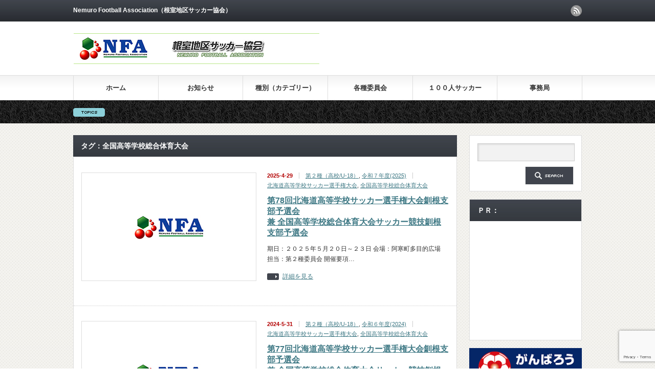

--- FILE ---
content_type: text/html; charset=UTF-8
request_url: http://www.nemuro-fa.jp/tag/%E5%85%A8%E5%9B%BD%E9%AB%98%E7%AD%89%E5%AD%A6%E6%A0%A1%E7%B7%8F%E5%90%88%E4%BD%93%E8%82%B2%E5%A4%A7%E4%BC%9A
body_size: 77896
content:
<!DOCTYPE html PUBLIC "-//W3C//DTD XHTML 1.1//EN" "http://www.w3.org/TR/xhtml11/DTD/xhtml11.dtd">
<!--[if lt IE 9]><html xmlns="http://www.w3.org/1999/xhtml" class="ie"><![endif]-->
<!--[if (gt IE 9)|!(IE)]><!--><html xmlns="http://www.w3.org/1999/xhtml"><!--<![endif]-->
<head profile="http://gmpg.org/xfn/11">
<meta http-equiv="Content-Type" content="text/html; charset=UTF-8" />
<meta http-equiv="X-UA-Compatible" content="IE=edge,chrome=1" />
<meta name="viewport" content="width=device-width" />
<title>全国高等学校総合体育大会 | 根室地区サッカー協会</title>
<meta name="description" content="Nemuro Football Association（根室地区サッカー協会）" />
<link rel="alternate" type="application/rss+xml" title="根室地区サッカー協会 RSS Feed" href="http://www.nemuro-fa.jp/feed" />
<link rel="alternate" type="application/atom+xml" title="根室地区サッカー協会 Atom Feed" href="http://www.nemuro-fa.jp/feed/atom" /> 
<link rel="pingback" href="http://www.nemuro-fa.jp/db/xmlrpc.php" />


 
<meta name='robots' content='max-image-preview:large' />
<link rel='dns-prefetch' href='//secure.gravatar.com' />
<link rel='dns-prefetch' href='//www.googletagmanager.com' />
<link rel='dns-prefetch' href='//stats.wp.com' />
<link rel='dns-prefetch' href='//c0.wp.com' />
<link rel="alternate" type="application/rss+xml" title="根室地区サッカー協会 &raquo; 全国高等学校総合体育大会 タグのフィード" href="http://www.nemuro-fa.jp/tag/%e5%85%a8%e5%9b%bd%e9%ab%98%e7%ad%89%e5%ad%a6%e6%a0%a1%e7%b7%8f%e5%90%88%e4%bd%93%e8%82%b2%e5%a4%a7%e4%bc%9a/feed" />
<script type="text/javascript">
window._wpemojiSettings = {"baseUrl":"https:\/\/s.w.org\/images\/core\/emoji\/14.0.0\/72x72\/","ext":".png","svgUrl":"https:\/\/s.w.org\/images\/core\/emoji\/14.0.0\/svg\/","svgExt":".svg","source":{"concatemoji":"http:\/\/www.nemuro-fa.jp\/db\/wp-includes\/js\/wp-emoji-release.min.js?ver=6.3.7"}};
/*! This file is auto-generated */
!function(i,n){var o,s,e;function c(e){try{var t={supportTests:e,timestamp:(new Date).valueOf()};sessionStorage.setItem(o,JSON.stringify(t))}catch(e){}}function p(e,t,n){e.clearRect(0,0,e.canvas.width,e.canvas.height),e.fillText(t,0,0);var t=new Uint32Array(e.getImageData(0,0,e.canvas.width,e.canvas.height).data),r=(e.clearRect(0,0,e.canvas.width,e.canvas.height),e.fillText(n,0,0),new Uint32Array(e.getImageData(0,0,e.canvas.width,e.canvas.height).data));return t.every(function(e,t){return e===r[t]})}function u(e,t,n){switch(t){case"flag":return n(e,"\ud83c\udff3\ufe0f\u200d\u26a7\ufe0f","\ud83c\udff3\ufe0f\u200b\u26a7\ufe0f")?!1:!n(e,"\ud83c\uddfa\ud83c\uddf3","\ud83c\uddfa\u200b\ud83c\uddf3")&&!n(e,"\ud83c\udff4\udb40\udc67\udb40\udc62\udb40\udc65\udb40\udc6e\udb40\udc67\udb40\udc7f","\ud83c\udff4\u200b\udb40\udc67\u200b\udb40\udc62\u200b\udb40\udc65\u200b\udb40\udc6e\u200b\udb40\udc67\u200b\udb40\udc7f");case"emoji":return!n(e,"\ud83e\udef1\ud83c\udffb\u200d\ud83e\udef2\ud83c\udfff","\ud83e\udef1\ud83c\udffb\u200b\ud83e\udef2\ud83c\udfff")}return!1}function f(e,t,n){var r="undefined"!=typeof WorkerGlobalScope&&self instanceof WorkerGlobalScope?new OffscreenCanvas(300,150):i.createElement("canvas"),a=r.getContext("2d",{willReadFrequently:!0}),o=(a.textBaseline="top",a.font="600 32px Arial",{});return e.forEach(function(e){o[e]=t(a,e,n)}),o}function t(e){var t=i.createElement("script");t.src=e,t.defer=!0,i.head.appendChild(t)}"undefined"!=typeof Promise&&(o="wpEmojiSettingsSupports",s=["flag","emoji"],n.supports={everything:!0,everythingExceptFlag:!0},e=new Promise(function(e){i.addEventListener("DOMContentLoaded",e,{once:!0})}),new Promise(function(t){var n=function(){try{var e=JSON.parse(sessionStorage.getItem(o));if("object"==typeof e&&"number"==typeof e.timestamp&&(new Date).valueOf()<e.timestamp+604800&&"object"==typeof e.supportTests)return e.supportTests}catch(e){}return null}();if(!n){if("undefined"!=typeof Worker&&"undefined"!=typeof OffscreenCanvas&&"undefined"!=typeof URL&&URL.createObjectURL&&"undefined"!=typeof Blob)try{var e="postMessage("+f.toString()+"("+[JSON.stringify(s),u.toString(),p.toString()].join(",")+"));",r=new Blob([e],{type:"text/javascript"}),a=new Worker(URL.createObjectURL(r),{name:"wpTestEmojiSupports"});return void(a.onmessage=function(e){c(n=e.data),a.terminate(),t(n)})}catch(e){}c(n=f(s,u,p))}t(n)}).then(function(e){for(var t in e)n.supports[t]=e[t],n.supports.everything=n.supports.everything&&n.supports[t],"flag"!==t&&(n.supports.everythingExceptFlag=n.supports.everythingExceptFlag&&n.supports[t]);n.supports.everythingExceptFlag=n.supports.everythingExceptFlag&&!n.supports.flag,n.DOMReady=!1,n.readyCallback=function(){n.DOMReady=!0}}).then(function(){return e}).then(function(){var e;n.supports.everything||(n.readyCallback(),(e=n.source||{}).concatemoji?t(e.concatemoji):e.wpemoji&&e.twemoji&&(t(e.twemoji),t(e.wpemoji)))}))}((window,document),window._wpemojiSettings);
</script>
<style type="text/css">
img.wp-smiley,
img.emoji {
	display: inline !important;
	border: none !important;
	box-shadow: none !important;
	height: 1em !important;
	width: 1em !important;
	margin: 0 0.07em !important;
	vertical-align: -0.1em !important;
	background: none !important;
	padding: 0 !important;
}
</style>
	<link rel='stylesheet' id='wp-block-library-css' href='https://c0.wp.com/c/6.3.7/wp-includes/css/dist/block-library/style.min.css' type='text/css' media='all' />
<style id='wp-block-library-inline-css' type='text/css'>
.has-text-align-justify{text-align:justify;}
</style>
<link rel='stylesheet' id='mediaelement-css' href='https://c0.wp.com/c/6.3.7/wp-includes/js/mediaelement/mediaelementplayer-legacy.min.css' type='text/css' media='all' />
<link rel='stylesheet' id='wp-mediaelement-css' href='https://c0.wp.com/c/6.3.7/wp-includes/js/mediaelement/wp-mediaelement.min.css' type='text/css' media='all' />
<style id='jetpack-sharing-buttons-style-inline-css' type='text/css'>
.jetpack-sharing-buttons__services-list{display:flex;flex-direction:row;flex-wrap:wrap;gap:0;list-style-type:none;margin:5px;padding:0}.jetpack-sharing-buttons__services-list.has-small-icon-size{font-size:12px}.jetpack-sharing-buttons__services-list.has-normal-icon-size{font-size:16px}.jetpack-sharing-buttons__services-list.has-large-icon-size{font-size:24px}.jetpack-sharing-buttons__services-list.has-huge-icon-size{font-size:36px}@media print{.jetpack-sharing-buttons__services-list{display:none!important}}.editor-styles-wrapper .wp-block-jetpack-sharing-buttons{gap:0;padding-inline-start:0}ul.jetpack-sharing-buttons__services-list.has-background{padding:1.25em 2.375em}
</style>
<style id='classic-theme-styles-inline-css' type='text/css'>
/*! This file is auto-generated */
.wp-block-button__link{color:#fff;background-color:#32373c;border-radius:9999px;box-shadow:none;text-decoration:none;padding:calc(.667em + 2px) calc(1.333em + 2px);font-size:1.125em}.wp-block-file__button{background:#32373c;color:#fff;text-decoration:none}
</style>
<style id='global-styles-inline-css' type='text/css'>
body{--wp--preset--color--black: #000000;--wp--preset--color--cyan-bluish-gray: #abb8c3;--wp--preset--color--white: #ffffff;--wp--preset--color--pale-pink: #f78da7;--wp--preset--color--vivid-red: #cf2e2e;--wp--preset--color--luminous-vivid-orange: #ff6900;--wp--preset--color--luminous-vivid-amber: #fcb900;--wp--preset--color--light-green-cyan: #7bdcb5;--wp--preset--color--vivid-green-cyan: #00d084;--wp--preset--color--pale-cyan-blue: #8ed1fc;--wp--preset--color--vivid-cyan-blue: #0693e3;--wp--preset--color--vivid-purple: #9b51e0;--wp--preset--gradient--vivid-cyan-blue-to-vivid-purple: linear-gradient(135deg,rgba(6,147,227,1) 0%,rgb(155,81,224) 100%);--wp--preset--gradient--light-green-cyan-to-vivid-green-cyan: linear-gradient(135deg,rgb(122,220,180) 0%,rgb(0,208,130) 100%);--wp--preset--gradient--luminous-vivid-amber-to-luminous-vivid-orange: linear-gradient(135deg,rgba(252,185,0,1) 0%,rgba(255,105,0,1) 100%);--wp--preset--gradient--luminous-vivid-orange-to-vivid-red: linear-gradient(135deg,rgba(255,105,0,1) 0%,rgb(207,46,46) 100%);--wp--preset--gradient--very-light-gray-to-cyan-bluish-gray: linear-gradient(135deg,rgb(238,238,238) 0%,rgb(169,184,195) 100%);--wp--preset--gradient--cool-to-warm-spectrum: linear-gradient(135deg,rgb(74,234,220) 0%,rgb(151,120,209) 20%,rgb(207,42,186) 40%,rgb(238,44,130) 60%,rgb(251,105,98) 80%,rgb(254,248,76) 100%);--wp--preset--gradient--blush-light-purple: linear-gradient(135deg,rgb(255,206,236) 0%,rgb(152,150,240) 100%);--wp--preset--gradient--blush-bordeaux: linear-gradient(135deg,rgb(254,205,165) 0%,rgb(254,45,45) 50%,rgb(107,0,62) 100%);--wp--preset--gradient--luminous-dusk: linear-gradient(135deg,rgb(255,203,112) 0%,rgb(199,81,192) 50%,rgb(65,88,208) 100%);--wp--preset--gradient--pale-ocean: linear-gradient(135deg,rgb(255,245,203) 0%,rgb(182,227,212) 50%,rgb(51,167,181) 100%);--wp--preset--gradient--electric-grass: linear-gradient(135deg,rgb(202,248,128) 0%,rgb(113,206,126) 100%);--wp--preset--gradient--midnight: linear-gradient(135deg,rgb(2,3,129) 0%,rgb(40,116,252) 100%);--wp--preset--font-size--small: 13px;--wp--preset--font-size--medium: 20px;--wp--preset--font-size--large: 36px;--wp--preset--font-size--x-large: 42px;--wp--preset--spacing--20: 0.44rem;--wp--preset--spacing--30: 0.67rem;--wp--preset--spacing--40: 1rem;--wp--preset--spacing--50: 1.5rem;--wp--preset--spacing--60: 2.25rem;--wp--preset--spacing--70: 3.38rem;--wp--preset--spacing--80: 5.06rem;--wp--preset--shadow--natural: 6px 6px 9px rgba(0, 0, 0, 0.2);--wp--preset--shadow--deep: 12px 12px 50px rgba(0, 0, 0, 0.4);--wp--preset--shadow--sharp: 6px 6px 0px rgba(0, 0, 0, 0.2);--wp--preset--shadow--outlined: 6px 6px 0px -3px rgba(255, 255, 255, 1), 6px 6px rgba(0, 0, 0, 1);--wp--preset--shadow--crisp: 6px 6px 0px rgba(0, 0, 0, 1);}:where(.is-layout-flex){gap: 0.5em;}:where(.is-layout-grid){gap: 0.5em;}body .is-layout-flow > .alignleft{float: left;margin-inline-start: 0;margin-inline-end: 2em;}body .is-layout-flow > .alignright{float: right;margin-inline-start: 2em;margin-inline-end: 0;}body .is-layout-flow > .aligncenter{margin-left: auto !important;margin-right: auto !important;}body .is-layout-constrained > .alignleft{float: left;margin-inline-start: 0;margin-inline-end: 2em;}body .is-layout-constrained > .alignright{float: right;margin-inline-start: 2em;margin-inline-end: 0;}body .is-layout-constrained > .aligncenter{margin-left: auto !important;margin-right: auto !important;}body .is-layout-constrained > :where(:not(.alignleft):not(.alignright):not(.alignfull)){max-width: var(--wp--style--global--content-size);margin-left: auto !important;margin-right: auto !important;}body .is-layout-constrained > .alignwide{max-width: var(--wp--style--global--wide-size);}body .is-layout-flex{display: flex;}body .is-layout-flex{flex-wrap: wrap;align-items: center;}body .is-layout-flex > *{margin: 0;}body .is-layout-grid{display: grid;}body .is-layout-grid > *{margin: 0;}:where(.wp-block-columns.is-layout-flex){gap: 2em;}:where(.wp-block-columns.is-layout-grid){gap: 2em;}:where(.wp-block-post-template.is-layout-flex){gap: 1.25em;}:where(.wp-block-post-template.is-layout-grid){gap: 1.25em;}.has-black-color{color: var(--wp--preset--color--black) !important;}.has-cyan-bluish-gray-color{color: var(--wp--preset--color--cyan-bluish-gray) !important;}.has-white-color{color: var(--wp--preset--color--white) !important;}.has-pale-pink-color{color: var(--wp--preset--color--pale-pink) !important;}.has-vivid-red-color{color: var(--wp--preset--color--vivid-red) !important;}.has-luminous-vivid-orange-color{color: var(--wp--preset--color--luminous-vivid-orange) !important;}.has-luminous-vivid-amber-color{color: var(--wp--preset--color--luminous-vivid-amber) !important;}.has-light-green-cyan-color{color: var(--wp--preset--color--light-green-cyan) !important;}.has-vivid-green-cyan-color{color: var(--wp--preset--color--vivid-green-cyan) !important;}.has-pale-cyan-blue-color{color: var(--wp--preset--color--pale-cyan-blue) !important;}.has-vivid-cyan-blue-color{color: var(--wp--preset--color--vivid-cyan-blue) !important;}.has-vivid-purple-color{color: var(--wp--preset--color--vivid-purple) !important;}.has-black-background-color{background-color: var(--wp--preset--color--black) !important;}.has-cyan-bluish-gray-background-color{background-color: var(--wp--preset--color--cyan-bluish-gray) !important;}.has-white-background-color{background-color: var(--wp--preset--color--white) !important;}.has-pale-pink-background-color{background-color: var(--wp--preset--color--pale-pink) !important;}.has-vivid-red-background-color{background-color: var(--wp--preset--color--vivid-red) !important;}.has-luminous-vivid-orange-background-color{background-color: var(--wp--preset--color--luminous-vivid-orange) !important;}.has-luminous-vivid-amber-background-color{background-color: var(--wp--preset--color--luminous-vivid-amber) !important;}.has-light-green-cyan-background-color{background-color: var(--wp--preset--color--light-green-cyan) !important;}.has-vivid-green-cyan-background-color{background-color: var(--wp--preset--color--vivid-green-cyan) !important;}.has-pale-cyan-blue-background-color{background-color: var(--wp--preset--color--pale-cyan-blue) !important;}.has-vivid-cyan-blue-background-color{background-color: var(--wp--preset--color--vivid-cyan-blue) !important;}.has-vivid-purple-background-color{background-color: var(--wp--preset--color--vivid-purple) !important;}.has-black-border-color{border-color: var(--wp--preset--color--black) !important;}.has-cyan-bluish-gray-border-color{border-color: var(--wp--preset--color--cyan-bluish-gray) !important;}.has-white-border-color{border-color: var(--wp--preset--color--white) !important;}.has-pale-pink-border-color{border-color: var(--wp--preset--color--pale-pink) !important;}.has-vivid-red-border-color{border-color: var(--wp--preset--color--vivid-red) !important;}.has-luminous-vivid-orange-border-color{border-color: var(--wp--preset--color--luminous-vivid-orange) !important;}.has-luminous-vivid-amber-border-color{border-color: var(--wp--preset--color--luminous-vivid-amber) !important;}.has-light-green-cyan-border-color{border-color: var(--wp--preset--color--light-green-cyan) !important;}.has-vivid-green-cyan-border-color{border-color: var(--wp--preset--color--vivid-green-cyan) !important;}.has-pale-cyan-blue-border-color{border-color: var(--wp--preset--color--pale-cyan-blue) !important;}.has-vivid-cyan-blue-border-color{border-color: var(--wp--preset--color--vivid-cyan-blue) !important;}.has-vivid-purple-border-color{border-color: var(--wp--preset--color--vivid-purple) !important;}.has-vivid-cyan-blue-to-vivid-purple-gradient-background{background: var(--wp--preset--gradient--vivid-cyan-blue-to-vivid-purple) !important;}.has-light-green-cyan-to-vivid-green-cyan-gradient-background{background: var(--wp--preset--gradient--light-green-cyan-to-vivid-green-cyan) !important;}.has-luminous-vivid-amber-to-luminous-vivid-orange-gradient-background{background: var(--wp--preset--gradient--luminous-vivid-amber-to-luminous-vivid-orange) !important;}.has-luminous-vivid-orange-to-vivid-red-gradient-background{background: var(--wp--preset--gradient--luminous-vivid-orange-to-vivid-red) !important;}.has-very-light-gray-to-cyan-bluish-gray-gradient-background{background: var(--wp--preset--gradient--very-light-gray-to-cyan-bluish-gray) !important;}.has-cool-to-warm-spectrum-gradient-background{background: var(--wp--preset--gradient--cool-to-warm-spectrum) !important;}.has-blush-light-purple-gradient-background{background: var(--wp--preset--gradient--blush-light-purple) !important;}.has-blush-bordeaux-gradient-background{background: var(--wp--preset--gradient--blush-bordeaux) !important;}.has-luminous-dusk-gradient-background{background: var(--wp--preset--gradient--luminous-dusk) !important;}.has-pale-ocean-gradient-background{background: var(--wp--preset--gradient--pale-ocean) !important;}.has-electric-grass-gradient-background{background: var(--wp--preset--gradient--electric-grass) !important;}.has-midnight-gradient-background{background: var(--wp--preset--gradient--midnight) !important;}.has-small-font-size{font-size: var(--wp--preset--font-size--small) !important;}.has-medium-font-size{font-size: var(--wp--preset--font-size--medium) !important;}.has-large-font-size{font-size: var(--wp--preset--font-size--large) !important;}.has-x-large-font-size{font-size: var(--wp--preset--font-size--x-large) !important;}
.wp-block-navigation a:where(:not(.wp-element-button)){color: inherit;}
:where(.wp-block-post-template.is-layout-flex){gap: 1.25em;}:where(.wp-block-post-template.is-layout-grid){gap: 1.25em;}
:where(.wp-block-columns.is-layout-flex){gap: 2em;}:where(.wp-block-columns.is-layout-grid){gap: 2em;}
.wp-block-pullquote{font-size: 1.5em;line-height: 1.6;}
</style>
<link rel='stylesheet' id='contact-form-7-css' href='http://www.nemuro-fa.jp/db/wp-content/plugins/contact-form-7/includes/css/styles.css?ver=5.9.8' type='text/css' media='all' />
<link rel='stylesheet' id='jetpack_css-css' href='https://c0.wp.com/p/jetpack/13.3.2/css/jetpack.css' type='text/css' media='all' />
<script type='text/javascript' src='https://c0.wp.com/c/6.3.7/wp-includes/js/jquery/jquery.min.js' id='jquery-core-js'></script>
<script type='text/javascript' src='https://c0.wp.com/c/6.3.7/wp-includes/js/jquery/jquery-migrate.min.js' id='jquery-migrate-js'></script>

<!-- Site Kit によって追加された Google タグ（gtag.js）スニペット -->
<!-- Google アナリティクス スニペット (Site Kit が追加) -->
<script type='text/javascript' src='https://www.googletagmanager.com/gtag/js?id=GT-NGBRSZ7' id='google_gtagjs-js' async></script>
<script id="google_gtagjs-js-after" type="text/javascript">
window.dataLayer = window.dataLayer || [];function gtag(){dataLayer.push(arguments);}
gtag("set","linker",{"domains":["www.nemuro-fa.jp"]});
gtag("js", new Date());
gtag("set", "developer_id.dZTNiMT", true);
gtag("config", "GT-NGBRSZ7");
</script>
<link rel="https://api.w.org/" href="http://www.nemuro-fa.jp/wp-json/" /><link rel="alternate" type="application/json" href="http://www.nemuro-fa.jp/wp-json/wp/v2/tags/183" /><meta name="generator" content="Site Kit by Google 1.170.0" />	<style>img#wpstats{display:none}</style>
		
<!-- Jetpack Open Graph Tags -->
<meta property="og:type" content="website" />
<meta property="og:title" content="全国高等学校総合体育大会 &#8211; 根室地区サッカー協会" />
<meta property="og:url" content="http://www.nemuro-fa.jp/tag/%e5%85%a8%e5%9b%bd%e9%ab%98%e7%ad%89%e5%ad%a6%e6%a0%a1%e7%b7%8f%e5%90%88%e4%bd%93%e8%82%b2%e5%a4%a7%e4%bc%9a" />
<meta property="og:site_name" content="根室地区サッカー協会" />
<meta property="og:image" content="https://s0.wp.com/i/blank.jpg" />
<meta property="og:image:alt" content="" />
<meta property="og:locale" content="ja_JP" />

<!-- End Jetpack Open Graph Tags -->

<script type="text/javascript" src="http://www.nemuro-fa.jp/db/wp-content/themes/gorgeous_tcd013/js/jquery.li-scroller.1.0.js"></script>
<script type="text/javascript">
jQuery(document).ready(function($){
 $("#newslist").liScroll({travelocity: 0.08});
});
</script>


<link rel="stylesheet" href="http://www.nemuro-fa.jp/db/wp-content/themes/gorgeous_tcd013/style.css?ver=3.8" type="text/css" />
<link rel="stylesheet" href="http://www.nemuro-fa.jp/db/wp-content/themes/gorgeous_tcd013/comment-style.css?ver=3.8" type="text/css" />

<link rel="stylesheet" media="screen and (min-width:641px)" href="http://www.nemuro-fa.jp/db/wp-content/themes/gorgeous_tcd013/style_pc.css?ver=3.8" type="text/css" />
<link rel="stylesheet" media="screen and (max-width:640px)" href="http://www.nemuro-fa.jp/db/wp-content/themes/gorgeous_tcd013/style_sp.css?ver=3.8" type="text/css" />

<link rel="stylesheet" href="http://www.nemuro-fa.jp/db/wp-content/themes/gorgeous_tcd013/japanese.css?ver=3.8" type="text/css" />

<script type="text/javascript" src="http://www.nemuro-fa.jp/db/wp-content/themes/gorgeous_tcd013/js/jscript.js?ver=3.8"></script>
<script type="text/javascript" src="http://www.nemuro-fa.jp/db/wp-content/themes/gorgeous_tcd013/js/scroll.js?ver=3.8"></script>
<script type="text/javascript" src="http://www.nemuro-fa.jp/db/wp-content/themes/gorgeous_tcd013/js/comment.js?ver=3.8"></script>
<script type="text/javascript" src="http://www.nemuro-fa.jp/db/wp-content/themes/gorgeous_tcd013/js/rollover.js?ver=3.8"></script>
<!--[if lt IE 9]>
<link id="stylesheet" rel="stylesheet" href="http://www.nemuro-fa.jp/db/wp-content/themes/gorgeous_tcd013/style_pc.css?ver=3.8" type="text/css" />
<script type="text/javascript" src="http://www.nemuro-fa.jp/db/wp-content/themes/gorgeous_tcd013/js/ie.js?ver=3.8"></script>
<link rel="stylesheet" href="http://www.nemuro-fa.jp/db/wp-content/themes/gorgeous_tcd013/ie.css" type="text/css" />
<![endif]-->

<!--[if IE 7]>
<link rel="stylesheet" href="http://www.nemuro-fa.jp/db/wp-content/themes/gorgeous_tcd013/ie7.css" type="text/css" />
<![endif]-->

<style type="text/css">
body { font-size:14px; }
</style>

</head>
<body class=" default">

 <div id="header_wrap">
  <div id="header" class="clearfix">

   <!-- site description -->
   <h1 id="site_description">Nemuro Football Association（根室地区サッカー協会）</h1>

   <!-- logo -->
   <h2 id="logo" style="top:65px; left:1px;"><a href=" http://www.nemuro-fa.jp/" title="根室地区サッカー協会" data-label="根室地区サッカー協会"><img src="http://www.nemuro-fa.jp/db/wp-content/uploads/tcd-w/logo.jpg?1769574104" alt="根室地区サッカー協会" title="根室地区サッカー協会" /></a></h2>

   <!-- global menu -->
   <a href="#" class="menu_button">menu</a>
   <div id="global_menu" class="clearfix">
    <ul id="menu-gor%e3%83%a1%e3%83%8b%e3%83%a5%e3%83%bc%ef%bc%91" class="menu"><li id="menu-item-1077" class="menu-item menu-item-type-custom menu-item-object-custom menu-item-home menu-item-1077"><a href="http://www.nemuro-fa.jp/">ホーム</a></li>
<li id="menu-item-1076" class="menu-item menu-item-type-taxonomy menu-item-object-category menu-item-1076"><a href="http://www.nemuro-fa.jp/category/info">お知らせ</a></li>
<li id="menu-item-1079" class="menu-item menu-item-type-taxonomy menu-item-object-category menu-item-has-children menu-item-1079"><a href="http://www.nemuro-fa.jp/category/class">種別（カテゴリー）</a>
<ul class="sub-menu">
	<li id="menu-item-1085" class="menu-item menu-item-type-taxonomy menu-item-object-category menu-item-1085"><a href="http://www.nemuro-fa.jp/category/class/class1">第１種<br>（大学・社会人）</a></li>
	<li id="menu-item-1084" class="menu-item menu-item-type-taxonomy menu-item-object-category menu-item-1084"><a href="http://www.nemuro-fa.jp/category/class/class2">第２種<br>（高校/U-18）</a></li>
	<li id="menu-item-1083" class="menu-item menu-item-type-taxonomy menu-item-object-category menu-item-1083"><a href="http://www.nemuro-fa.jp/category/class/class3">第３種<br>（中学/U-15）</a></li>
	<li id="menu-item-1082" class="menu-item menu-item-type-taxonomy menu-item-object-category menu-item-1082"><a href="http://www.nemuro-fa.jp/category/class/class4">第４種<br>（少年団/U-12）</a></li>
</ul>
</li>
<li id="menu-item-1080" class="menu-item menu-item-type-taxonomy menu-item-object-category menu-item-has-children menu-item-1080"><a href="http://www.nemuro-fa.jp/category/committee">各種委員会</a>
<ul class="sub-menu">
	<li id="menu-item-1091" class="menu-item menu-item-type-taxonomy menu-item-object-category menu-item-1091"><a href="http://www.nemuro-fa.jp/category/committee/skill">技術委員会</a></li>
	<li id="menu-item-1092" class="menu-item menu-item-type-taxonomy menu-item-object-category menu-item-1092"><a href="http://www.nemuro-fa.jp/category/committee/referee">審判委員会</a></li>
	<li id="menu-item-1090" class="menu-item menu-item-type-taxonomy menu-item-object-category menu-item-1090"><a href="http://www.nemuro-fa.jp/category/committee/futsal">フットサル委員会</a></li>
	<li id="menu-item-1089" class="menu-item menu-item-type-taxonomy menu-item-object-category menu-item-1089"><a href="http://www.nemuro-fa.jp/category/committee/ladys">女子委員会</a></li>
	<li id="menu-item-1088" class="menu-item menu-item-type-taxonomy menu-item-object-category menu-item-1088"><a href="http://www.nemuro-fa.jp/category/committee/senior">シニア委員会</a></li>
	<li id="menu-item-1087" class="menu-item menu-item-type-taxonomy menu-item-object-category menu-item-1087"><a href="http://www.nemuro-fa.jp/category/committee/kids">キッズ委員会</a></li>
	<li id="menu-item-1086" class="menu-item menu-item-type-taxonomy menu-item-object-category menu-item-1086"><a href="http://www.nemuro-fa.jp/category/committee/family">ファミリー<br>　拡大委員会</a></li>
</ul>
</li>
<li id="menu-item-3065" class="menu-item menu-item-type-taxonomy menu-item-object-category menu-item-3065"><a href="http://www.nemuro-fa.jp/category/committee/family/100people">１００人サッカー</a></li>
<li id="menu-item-1187" class="menu-item menu-item-type-custom menu-item-object-custom menu-item-has-children menu-item-1187"><a>事務局</a>
<ul class="sub-menu">
	<li id="menu-item-1078" class="menu-item menu-item-type-taxonomy menu-item-object-category menu-item-1078"><a href="http://www.nemuro-fa.jp/category/summary">概要（事務局）</a></li>
	<li id="menu-item-1096" class="menu-item menu-item-type-post_type menu-item-object-page menu-item-1096"><a href="http://www.nemuro-fa.jp/contact.html">お問い合わせ</a></li>
	<li id="menu-item-1101" class="menu-item menu-item-type-custom menu-item-object-custom menu-item-has-children menu-item-1101"><a>カレンダー</a>
	<ul class="sub-menu">
		<li id="menu-item-1103" class="menu-item menu-item-type-custom menu-item-object-custom menu-item-1103"><a href="https://calendar.yahoo.co.jp/makoron26/9f501dffef030e8ab2c40eb551060a1b?od=131">中標津<br>睦運動広場利用</a></li>
	</ul>
</li>
	<li id="menu-item-8943" class="menu-item menu-item-type-taxonomy menu-item-object-category menu-item-8943"><a href="http://www.nemuro-fa.jp/category/%e4%bb%a4%e5%92%8c%ef%bc%96%e5%b9%b4%e5%ba%a62024">令和６年度(2024)</a></li>
	<li id="menu-item-8942" class="menu-item menu-item-type-taxonomy menu-item-object-category menu-item-8942"><a href="http://www.nemuro-fa.jp/category/%e4%bb%a4%e5%92%8c%ef%bc%95%e5%b9%b4%e5%ba%a62023">令和５年度(2023)</a></li>
	<li id="menu-item-7367" class="menu-item menu-item-type-taxonomy menu-item-object-category menu-item-7367"><a href="http://www.nemuro-fa.jp/category/%e4%bb%a4%e5%92%8c%ef%bc%94%e5%b9%b4%e5%ba%a62022">令和４年度(2022)</a></li>
	<li id="menu-item-7368" class="menu-item menu-item-type-taxonomy menu-item-object-category menu-item-7368"><a href="http://www.nemuro-fa.jp/category/%e4%bb%a4%e5%92%8c%ef%bc%93%e5%b9%b4%e5%ba%a62021">令和３年度(2021)</a></li>
	<li id="menu-item-6138" class="menu-item menu-item-type-taxonomy menu-item-object-category menu-item-6138"><a href="http://www.nemuro-fa.jp/category/%e4%bb%a4%e5%92%8c%ef%bc%92%e5%b9%b4%e5%ba%a62020">令和２年度(2020)</a></li>
	<li id="menu-item-5348" class="menu-item menu-item-type-taxonomy menu-item-object-category menu-item-5348"><a href="http://www.nemuro-fa.jp/category/archive/%e4%bb%a4%e5%92%8c%e5%85%83%e5%b9%b4%e5%ba%a62019">令和元年度(2019)</a></li>
	<li id="menu-item-5392" class="menu-item menu-item-type-taxonomy menu-item-object-category menu-item-5392"><a href="http://www.nemuro-fa.jp/category/archive/%e5%b9%b3%e6%88%90%ef%bc%93%ef%bc%91%e5%b9%b4%e5%ba%a62019">平成３１年度(2019)</a></li>
	<li id="menu-item-4430" class="menu-item menu-item-type-taxonomy menu-item-object-category menu-item-4430"><a href="http://www.nemuro-fa.jp/category/archive/%e5%b9%b3%e6%88%90%ef%bc%93%ef%bc%90%e5%b9%b4%e5%ba%a62018">平成３０年度(2018)</a></li>
	<li id="menu-item-3399" class="menu-item menu-item-type-taxonomy menu-item-object-category menu-item-3399"><a href="http://www.nemuro-fa.jp/category/archive/h29">平成２９年度(2017)</a></li>
	<li id="menu-item-2590" class="menu-item menu-item-type-taxonomy menu-item-object-category menu-item-2590"><a href="http://www.nemuro-fa.jp/category/archive/h28">平成２８年度(2016)</a></li>
	<li id="menu-item-2591" class="menu-item menu-item-type-taxonomy menu-item-object-category menu-item-2591"><a href="http://www.nemuro-fa.jp/category/archive/h27">平成２７年度(2015)</a></li>
	<li id="menu-item-1478" class="menu-item menu-item-type-taxonomy menu-item-object-category menu-item-1478"><a href="http://www.nemuro-fa.jp/category/archive/h26">平成２６年度(2014)</a></li>
</ul>
</li>
</ul>   </div>

   <!-- news ticker -->
      <div id="news_ticker">
       </div>
   
   <!-- social button -->
      <ul id="social_link" class="clearfix">
        <li class="rss"><a class="target_blank" href="http://www.nemuro-fa.jp/feed">rss</a></li>
               </ul>
   
   <!-- banner -->
         <div id="header_banner">
         <script async src="//pagead2.googlesyndication.com/pagead/js/adsbygoogle.js"></script>
<!-- STTW 468x60 -->
<ins class="adsbygoogle"
     style="display:inline-block;width:468px;height:60px"
     data-ad-client="ca-pub-9020665070237794"
     data-ad-slot="5498541568"></ins>
<script>
(adsbygoogle = window.adsbygoogle || []).push({});
</script>       </div>
      
  </div><!-- END #header -->
 </div><!-- END #header_wrap -->

 <!-- smartphone banner -->
 
 <div id="contents" class="clearfix">

<div id="main_col">

 
   <h2 class="headline1">タグ：全国高等学校総合体育大会</h2>

 
 <ul id="post_list" class="clearfix">
    <li class="clearfix">
   <div class="image_area">
    <a class="image" href="http://www.nemuro-fa.jp/class/class2/9591.html"><img src="http://www.nemuro-fa.jp/db/wp-content/themes/gorgeous_tcd013/img/common/no_image2.jpg" alt="" title="" /></a>
   </div>
   <div class="info">
        <ul class="meta clearfix">
     <li class="date">2025-4-29</li>     <li class="post_category"><a href="http://www.nemuro-fa.jp/category/class/class2" rel="category tag">第２種（高校/U-18）</a>, <a href="http://www.nemuro-fa.jp/category/%e4%bb%a4%e5%92%8c%ef%bc%97%e5%b9%b4%e5%ba%a62025" rel="category tag">令和７年度(2025)</a></li>     <li class="post_tag"><a href="http://www.nemuro-fa.jp/tag/%e5%8c%97%e6%b5%b7%e9%81%93%e9%ab%98%e7%ad%89%e5%ad%a6%e6%a0%a1%e3%82%b5%e3%83%83%e3%82%ab%e3%83%bc%e9%81%b8%e6%89%8b%e6%a8%a9%e5%a4%a7%e4%bc%9a" rel="tag">北海道高等学校サッカー選手権大会</a>, <a href="http://www.nemuro-fa.jp/tag/%e5%85%a8%e5%9b%bd%e9%ab%98%e7%ad%89%e5%ad%a6%e6%a0%a1%e7%b7%8f%e5%90%88%e4%bd%93%e8%82%b2%e5%a4%a7%e4%bc%9a" rel="tag">全国高等学校総合体育大会</a></li>         </ul>
        <h4 class="title"><a href="http://www.nemuro-fa.jp/class/class2/9591.html">第78回北海道高等学校サッカー選手権大会釧根支部予選会<br/>兼 全国高等学校総合体育大会サッカー競技釧根支部予選会</a></h4>
    <div class="excerpt">期日：２０２５年５月２０日～２３日
会場：阿寒町多目的広場
担当：第２種委員会

開催要項…</div>
    <a class="link" href="http://www.nemuro-fa.jp/class/class2/9591.html">詳細を見る</a>
       </div>
  </li><!-- END .post_list -->
    <li class="clearfix">
   <div class="image_area">
    <a class="image" href="http://www.nemuro-fa.jp/class/class2/8944.html"><img src="http://www.nemuro-fa.jp/db/wp-content/themes/gorgeous_tcd013/img/common/no_image2.jpg" alt="" title="" /></a>
   </div>
   <div class="info">
        <ul class="meta clearfix">
     <li class="date">2024-5-31</li>     <li class="post_category"><a href="http://www.nemuro-fa.jp/category/class/class2" rel="category tag">第２種（高校/U-18）</a>, <a href="http://www.nemuro-fa.jp/category/%e4%bb%a4%e5%92%8c%ef%bc%96%e5%b9%b4%e5%ba%a62024" rel="category tag">令和６年度(2024)</a></li>     <li class="post_tag"><a href="http://www.nemuro-fa.jp/tag/%e5%8c%97%e6%b5%b7%e9%81%93%e9%ab%98%e7%ad%89%e5%ad%a6%e6%a0%a1%e3%82%b5%e3%83%83%e3%82%ab%e3%83%bc%e9%81%b8%e6%89%8b%e6%a8%a9%e5%a4%a7%e4%bc%9a" rel="tag">北海道高等学校サッカー選手権大会</a>, <a href="http://www.nemuro-fa.jp/tag/%e5%85%a8%e5%9b%bd%e9%ab%98%e7%ad%89%e5%ad%a6%e6%a0%a1%e7%b7%8f%e5%90%88%e4%bd%93%e8%82%b2%e5%a4%a7%e4%bc%9a" rel="tag">全国高等学校総合体育大会</a></li>         </ul>
        <h4 class="title"><a href="http://www.nemuro-fa.jp/class/class2/8944.html">第77回北海道高等学校サッカー選手権大会釧根支部予選会<br/>兼 全国高等学校総合体育大会サッカー競技釧根支部予選会(結果)</a></h4>
    <div class="excerpt">期日：２０２４年５月２１～２４日
会場：別海町営陸上競技場
担当：第２種委員会

結果
-----
開催要項…</div>
    <a class="link" href="http://www.nemuro-fa.jp/class/class2/8944.html">詳細を見る</a>
       </div>
  </li><!-- END .post_list -->
    <li class="clearfix">
   <div class="image_area">
    <a class="image" href="http://www.nemuro-fa.jp/class/class2/7378.html"><img src="http://www.nemuro-fa.jp/db/wp-content/themes/gorgeous_tcd013/img/common/no_image2.jpg" alt="" title="" /></a>
   </div>
   <div class="info">
        <ul class="meta clearfix">
     <li class="date">2023-7-2</li>     <li class="post_category"><a href="http://www.nemuro-fa.jp/category/class/class2" rel="category tag">第２種（高校/U-18）</a>, <a href="http://www.nemuro-fa.jp/category/%e4%bb%a4%e5%92%8c%ef%bc%95%e5%b9%b4%e5%ba%a62023" rel="category tag">令和５年度(2023)</a></li>     <li class="post_tag"><a href="http://www.nemuro-fa.jp/tag/%e5%8c%97%e6%b5%b7%e9%81%93%e9%ab%98%e7%ad%89%e5%ad%a6%e6%a0%a1%e3%82%b5%e3%83%83%e3%82%ab%e3%83%bc%e9%81%b8%e6%89%8b%e6%a8%a9%e5%a4%a7%e4%bc%9a" rel="tag">北海道高等学校サッカー選手権大会</a>, <a href="http://www.nemuro-fa.jp/tag/%e5%85%a8%e5%9b%bd%e9%ab%98%e7%ad%89%e5%ad%a6%e6%a0%a1%e7%b7%8f%e5%90%88%e4%bd%93%e8%82%b2%e5%a4%a7%e4%bc%9a" rel="tag">全国高等学校総合体育大会</a></li>         </ul>
        <h4 class="title"><a href="http://www.nemuro-fa.jp/class/class2/7378.html">第76回北海道高等学校サッカー選手権大会釧根支部予選会<br/>兼 全国高等学校総合体育大会サッカー競技釧根支部予選会</a></h4>
    <div class="excerpt">期日：２０２３年５月２３～２６日
会場：阿寒町多目的広場
担当：第２種委員会

結果
開催要項…</div>
    <a class="link" href="http://www.nemuro-fa.jp/class/class2/7378.html">詳細を見る</a>
       </div>
  </li><!-- END .post_list -->
    <li class="clearfix">
   <div class="image_area">
    <a class="image" href="http://www.nemuro-fa.jp/class/class2/7440.html"><img src="http://www.nemuro-fa.jp/db/wp-content/themes/gorgeous_tcd013/img/common/no_image2.jpg" alt="" title="" /></a>
   </div>
   <div class="info">
        <ul class="meta clearfix">
     <li class="date">2022-6-5</li>     <li class="post_category"><a href="http://www.nemuro-fa.jp/category/class/class2" rel="category tag">第２種（高校/U-18）</a>, <a href="http://www.nemuro-fa.jp/category/%e4%bb%a4%e5%92%8c%ef%bc%94%e5%b9%b4%e5%ba%a62022" rel="category tag">令和４年度(2022)</a></li>     <li class="post_tag"><a href="http://www.nemuro-fa.jp/tag/%e5%8c%97%e6%b5%b7%e9%81%93%e9%ab%98%e7%ad%89%e5%ad%a6%e6%a0%a1%e3%82%b5%e3%83%83%e3%82%ab%e3%83%bc%e9%81%b8%e6%89%8b%e6%a8%a9%e5%a4%a7%e4%bc%9a" rel="tag">北海道高等学校サッカー選手権大会</a>, <a href="http://www.nemuro-fa.jp/tag/%e5%85%a8%e5%9b%bd%e9%ab%98%e7%ad%89%e5%ad%a6%e6%a0%a1%e7%b7%8f%e5%90%88%e4%bd%93%e8%82%b2%e5%a4%a7%e4%bc%9a" rel="tag">全国高等学校総合体育大会</a></li>         </ul>
        <h4 class="title"><a href="http://www.nemuro-fa.jp/class/class2/7440.html">第75回北海道高等学校サッカー選手権大会 兼<br/>全国高等学校総合体育大会サッカー競技北海道予選会</a></h4>
    <div class="excerpt">＜全道大会・北海道予選会＞
期日：２０２２年６月１４～１７日
会場：網走スポーツ・トレーニングフィールド
担当：２種委員会
　　※根室高校は１６日１５時より滝川西高校と対戦します。

開催要項
組合せ
-…</div>
    <a class="link" href="http://www.nemuro-fa.jp/class/class2/7440.html">詳細を見る</a>
       </div>
  </li><!-- END .post_list -->
    <li class="clearfix">
   <div class="image_area">
    <a class="image" href="http://www.nemuro-fa.jp/class/class2/8230.html"><img src="http://www.nemuro-fa.jp/db/wp-content/themes/gorgeous_tcd013/img/common/no_image2.jpg" alt="" title="" /></a>
   </div>
   <div class="info">
        <ul class="meta clearfix">
     <li class="date">2022-5-26</li>     <li class="post_category"><a href="http://www.nemuro-fa.jp/category/class/class2" rel="category tag">第２種（高校/U-18）</a>, <a href="http://www.nemuro-fa.jp/category/%e4%bb%a4%e5%92%8c%ef%bc%94%e5%b9%b4%e5%ba%a62022" rel="category tag">令和４年度(2022)</a></li>     <li class="post_tag"><a href="http://www.nemuro-fa.jp/tag/%e5%8c%97%e6%b5%b7%e9%81%93%e9%ab%98%e7%ad%89%e5%ad%a6%e6%a0%a1%e3%82%b5%e3%83%83%e3%82%ab%e3%83%bc%e9%81%b8%e6%89%8b%e6%a8%a9%e5%a4%a7%e4%bc%9a" rel="tag">北海道高等学校サッカー選手権大会</a>, <a href="http://www.nemuro-fa.jp/tag/%e5%85%a8%e5%9b%bd%e9%ab%98%e7%ad%89%e5%ad%a6%e6%a0%a1%e7%b7%8f%e5%90%88%e4%bd%93%e8%82%b2%e5%a4%a7%e4%bc%9a" rel="tag">全国高等学校総合体育大会</a></li>         </ul>
        <h4 class="title"><a href="http://www.nemuro-fa.jp/class/class2/8230.html">第75回北海道高等学校サッカー選手権大会釧根支部予選会<br/>兼 全国高等学校総合体育大会サッカー競技釧根支部予選会</a></h4>
    <div class="excerpt">期日：２０２２年５月１７～２０日
会場：根室総合運動公園サッカー・ラグビー場
担当：第２種委員会
　　※準優勝の根室高校は６/１４～１７（網走市開催）の北海道予選会に出場。

結果
-----
大会要項
…</div>
    <a class="link" href="http://www.nemuro-fa.jp/class/class2/8230.html">詳細を見る</a>
       </div>
  </li><!-- END .post_list -->
    <li class="clearfix">
   <div class="image_area">
    <a class="image" href="http://www.nemuro-fa.jp/class/class2/6747.html"><img src="http://www.nemuro-fa.jp/db/wp-content/themes/gorgeous_tcd013/img/common/no_image2.jpg" alt="" title="" /></a>
   </div>
   <div class="info">
        <ul class="meta clearfix">
     <li class="date">2021-6-1</li>     <li class="post_category"><a href="http://www.nemuro-fa.jp/category/class/class2" rel="category tag">第２種（高校/U-18）</a>, <a href="http://www.nemuro-fa.jp/category/%e4%bb%a4%e5%92%8c%ef%bc%93%e5%b9%b4%e5%ba%a62021" rel="category tag">令和３年度(2021)</a></li>     <li class="post_tag"><a href="http://www.nemuro-fa.jp/tag/%e5%8c%97%e6%b5%b7%e9%81%93%e9%ab%98%e7%ad%89%e5%ad%a6%e6%a0%a1%e3%82%b5%e3%83%83%e3%82%ab%e3%83%bc%e9%81%b8%e6%89%8b%e6%a8%a9%e5%a4%a7%e4%bc%9a" rel="tag">北海道高等学校サッカー選手権大会</a>, <a href="http://www.nemuro-fa.jp/tag/%e5%85%a8%e5%9b%bd%e9%ab%98%e7%ad%89%e5%ad%a6%e6%a0%a1%e7%b7%8f%e5%90%88%e4%bd%93%e8%82%b2%e5%a4%a7%e4%bc%9a" rel="tag">全国高等学校総合体育大会</a></li>         </ul>
        <h4 class="title"><a href="http://www.nemuro-fa.jp/class/class2/6747.html">令和3年第74回北海道高等学校サッカー選手権大会釧根支部予選会<br/>兼 全国高等学校総合体育大会サッカー競技 釧根支部予選会</a></h4>
    <div class="excerpt">期日：２０２１年５月１８日～２１日
会場：阿寒町多目的広場
担当：第２種委員会

結果
----------
組合せ…</div>
    <a class="link" href="http://www.nemuro-fa.jp/class/class2/6747.html">詳細を見る</a>
       </div>
  </li><!-- END .post_list -->
    <li class="clearfix">
   <div class="image_area">
    <a class="image" href="http://www.nemuro-fa.jp/class/class2/5412.html"><img src="http://www.nemuro-fa.jp/db/wp-content/themes/gorgeous_tcd013/img/common/no_image2.jpg" alt="" title="" /></a>
   </div>
   <div class="info">
        <ul class="meta clearfix">
     <li class="date">2019-6-30</li>     <li class="post_category"><a href="http://www.nemuro-fa.jp/category/class/class2" rel="category tag">第２種（高校/U-18）</a>, <a href="http://www.nemuro-fa.jp/category/committee/ladys" rel="category tag">女子委員会</a>, <a href="http://www.nemuro-fa.jp/category/archive/%e4%bb%a4%e5%92%8c%e5%85%83%e5%b9%b4%e5%ba%a62019" rel="category tag">令和元年度(2019)</a></li>     <li class="post_tag"><a href="http://www.nemuro-fa.jp/tag/%e5%8c%97%e6%b5%b7%e9%81%93%e9%ab%98%e7%ad%89%e5%ad%a6%e6%a0%a1%e3%82%b5%e3%83%83%e3%82%ab%e3%83%bc%e9%81%b8%e6%89%8b%e6%a8%a9%e5%a4%a7%e4%bc%9a" rel="tag">北海道高等学校サッカー選手権大会</a>, <a href="http://www.nemuro-fa.jp/tag/%e5%85%a8%e5%9b%bd%e9%ab%98%e7%ad%89%e5%ad%a6%e6%a0%a1%e7%b7%8f%e5%90%88%e4%bd%93%e8%82%b2%e5%a4%a7%e4%bc%9a" rel="tag">全国高等学校総合体育大会</a></li>         </ul>
        <h4 class="title"><a href="http://www.nemuro-fa.jp/class/class2/5412.html">令和元年度第72回北海道高等学校サッカー選手権大会 兼 全国高等学校総合体育大会サッカー競技北海道予選会<br/>令和元年度第8回北海道高等学校総合体育大会女子サッカー競技 兼 全国高等学校総合体育大会サッカー競技北海道予選会</a></h4>
    <div class="excerpt">＜全道大会・北海道予選会＞
期日：２０１９年６月１１～１４日
会場：室蘭市入江運動公園、他
担当：第２種委員会

開催要項組合せ北海道予選結果
-----
＜釧根支部予選会＞

…</div>
    <a class="link" href="http://www.nemuro-fa.jp/class/class2/5412.html">詳細を見る</a>
       </div>
  </li><!-- END .post_list -->
    <li class="clearfix">
   <div class="image_area">
    <a class="image" href="http://www.nemuro-fa.jp/class/class2/5402.html"><img src="http://www.nemuro-fa.jp/db/wp-content/themes/gorgeous_tcd013/img/common/no_image2.jpg" alt="" title="" /></a>
   </div>
   <div class="info">
        <ul class="meta clearfix">
     <li class="date">2019-6-22</li>     <li class="post_category"><a href="http://www.nemuro-fa.jp/category/class/class2" rel="category tag">第２種（高校/U-18）</a>, <a href="http://www.nemuro-fa.jp/category/archive/%e4%bb%a4%e5%92%8c%e5%85%83%e5%b9%b4%e5%ba%a62019" rel="category tag">令和元年度(2019)</a></li>     <li class="post_tag"><a href="http://www.nemuro-fa.jp/tag/%e5%85%a8%e5%9b%bd%e9%ab%98%e7%ad%89%e5%ad%a6%e6%a0%a1%e7%b7%8f%e5%90%88%e4%bd%93%e8%82%b2%e5%a4%a7%e4%bc%9a" rel="tag">全国高等学校総合体育大会</a>, <a href="http://www.nemuro-fa.jp/tag/%e5%8c%97%e6%b5%b7%e9%81%93%e9%ab%98%e7%ad%89%e5%ad%a6%e6%a0%a1%e3%82%b5%e3%83%83%e3%82%ab%e3%83%bc%e9%81%b8%e6%89%8b%e6%a8%a9%e5%a4%a7%e4%bc%9a" rel="tag">北海道高等学校サッカー選手権大会</a></li>         </ul>
        <h4 class="title"><a href="http://www.nemuro-fa.jp/class/class2/5402.html">第72回北海道高等学校サッカー選手権大会釧根支部予選会 兼<br/>全国高等学校総合体育大会サッカー競技釧根支部予選会</a></h4>
    <div class="excerpt">＜釧根支部予選会＞
期日：２０１９年５月２１～２４日
会場：釧路鉱業高校Ｇ
担当：第２種委員会
　　※根室高校、中標津高校、別海･羅臼･中標津農･他合同チームが出場
　　※根室高校が優勝し６/１１～１４（室蘭地…</div>
    <a class="link" href="http://www.nemuro-fa.jp/class/class2/5402.html">詳細を見る</a>
       </div>
  </li><!-- END .post_list -->
    <li class="clearfix">
   <div class="image_area">
    <a class="image" href="http://www.nemuro-fa.jp/class/class2/4657.html"><img src="http://www.nemuro-fa.jp/db/wp-content/themes/gorgeous_tcd013/img/common/no_image2.jpg" alt="" title="" /></a>
   </div>
   <div class="info">
        <ul class="meta clearfix">
     <li class="date">2018-6-26</li>     <li class="post_category"><a href="http://www.nemuro-fa.jp/category/class/class2" rel="category tag">第２種（高校/U-18）</a>, <a href="http://www.nemuro-fa.jp/category/archive/%e5%b9%b3%e6%88%90%ef%bc%93%ef%bc%90%e5%b9%b4%e5%ba%a62018" rel="category tag">平成３０年度(2018)</a></li>     <li class="post_tag"><a href="http://www.nemuro-fa.jp/tag/%e5%8c%97%e6%b5%b7%e9%81%93%e9%ab%98%e7%ad%89%e5%ad%a6%e6%a0%a1%e3%82%b5%e3%83%83%e3%82%ab%e3%83%bc%e9%81%b8%e6%89%8b%e6%a8%a9%e5%a4%a7%e4%bc%9a" rel="tag">北海道高等学校サッカー選手権大会</a>, <a href="http://www.nemuro-fa.jp/tag/%e5%85%a8%e5%9b%bd%e9%ab%98%e7%ad%89%e5%ad%a6%e6%a0%a1%e7%b7%8f%e5%90%88%e4%bd%93%e8%82%b2%e5%a4%a7%e4%bc%9a" rel="tag">全国高等学校総合体育大会</a></li>         </ul>
        <h4 class="title"><a href="http://www.nemuro-fa.jp/class/class2/4657.html">第71回北海道高等学校サッカー選手権大会 兼<br/>全国高等学校総合体育大会サッカー競技北海道予選会</a></h4>
    <div class="excerpt">＜全道大会・北海道予選会＞
期日：平成３０年６月１２～１５日
会場：空知川サッカー場（滝川河川敷サッカー場）
　　　拓殖大学北海道短期大学サッカー・ラグビー場
　　　深川市陸上競技場
担当：第２種委員会
　　…</div>
    <a class="link" href="http://www.nemuro-fa.jp/class/class2/4657.html">詳細を見る</a>
       </div>
  </li><!-- END .post_list -->
    <li class="clearfix">
   <div class="image_area">
    <a class="image" href="http://www.nemuro-fa.jp/class/class2/4623.html"><img src="http://www.nemuro-fa.jp/db/wp-content/themes/gorgeous_tcd013/img/common/no_image2.jpg" alt="" title="" /></a>
   </div>
   <div class="info">
        <ul class="meta clearfix">
     <li class="date">2018-6-10</li>     <li class="post_category"><a href="http://www.nemuro-fa.jp/category/class/class2" rel="category tag">第２種（高校/U-18）</a>, <a href="http://www.nemuro-fa.jp/category/archive/%e5%b9%b3%e6%88%90%ef%bc%93%ef%bc%90%e5%b9%b4%e5%ba%a62018" rel="category tag">平成３０年度(2018)</a></li>     <li class="post_tag"><a href="http://www.nemuro-fa.jp/tag/%e5%8c%97%e6%b5%b7%e9%81%93%e9%ab%98%e7%ad%89%e5%ad%a6%e6%a0%a1%e3%82%b5%e3%83%83%e3%82%ab%e3%83%bc%e9%81%b8%e6%89%8b%e6%a8%a9%e5%a4%a7%e4%bc%9a" rel="tag">北海道高等学校サッカー選手権大会</a>, <a href="http://www.nemuro-fa.jp/tag/%e5%85%a8%e5%9b%bd%e9%ab%98%e7%ad%89%e5%ad%a6%e6%a0%a1%e7%b7%8f%e5%90%88%e4%bd%93%e8%82%b2%e5%a4%a7%e4%bc%9a" rel="tag">全国高等学校総合体育大会</a></li>         </ul>
        <h4 class="title"><a href="http://www.nemuro-fa.jp/class/class2/4623.html">第71回北海道高等学校サッカー選手権大会釧根支部予選会 兼<br/>全国高等学校総合体育大会サッカー競技釧根支部予選会</a></h4>
    <div class="excerpt">＜釧根支部予選会＞
期日：平成３０年５月２３～２６日
会場：釧路商業高校Ｇ、他
担当：第２種委員会
　　※根室高校が釧根支部予選会で準優勝となり、北海道大会に出場します。

釧根支部予選会要項釧根支部予選会組…</div>
    <a class="link" href="http://www.nemuro-fa.jp/class/class2/4623.html">詳細を見る</a>
       </div>
  </li><!-- END .post_list -->
   </ul>

 <div class="page_navi clearfix">
<h4>PAGE NAVI</h4>
<ul class='page-numbers'>
	<li><span aria-current="page" class="page-numbers current">1</span></li>
	<li><a class="page-numbers" href="http://www.nemuro-fa.jp/tag/%E5%85%A8%E5%9B%BD%E9%AB%98%E7%AD%89%E5%AD%A6%E6%A0%A1%E7%B7%8F%E5%90%88%E4%BD%93%E8%82%B2%E5%A4%A7%E4%BC%9A/page/2">2</a></li>
	<li><a class="next page-numbers" href="http://www.nemuro-fa.jp/tag/%E5%85%A8%E5%9B%BD%E9%AB%98%E7%AD%89%E5%AD%A6%E6%A0%A1%E7%B7%8F%E5%90%88%E4%BD%93%E8%82%B2%E5%A4%A7%E4%BC%9A/page/2">&raquo;</a></li>
</ul>

</div>

</div><!-- END #main_col -->


<div id="side_col">

 <!-- smartphone banner -->
 
 
             <div id="side_widget1">
      <div class="side_widget clearfix widget_search" id="search-4">
<form role="search" method="get" id="searchform" class="searchform" action="http://www.nemuro-fa.jp/">
				<div>
					<label class="screen-reader-text" for="s">検索:</label>
					<input type="text" value="" name="s" id="s" />
					<input type="submit" id="searchsubmit" value="検索" />
				</div>
			</form></div>
<div class="side_widget clearfix widget_text" id="text-10">
<h3 class="side_headline">ＰＲ：</h3>
			<div class="textwidget"><script async src="//pagead2.googlesyndication.com/pagead/js/adsbygoogle.js"></script>
<!-- Nemuro FA 200x200 -->
<ins class="adsbygoogle"
     style="display:inline-block;width:200px;height:200px"
     data-ad-client="ca-pub-9020665070237794"
     data-ad-slot="4576846594"></ins>
<script>
(adsbygoogle = window.adsbygoogle || []).push({});
</script></div>
		</div>
<div class="side_widget clearfix ad_widget2" id="ad_widget2-9">

<a href="https://www.jfa.jp/social_action_programme/ganbaro_nippon/" target="new"><img src="http://www.nemuro-fa.jp/db/wp-content/uploads/2020/08/bnr_228_109.png" width="220" height="105"/></a><br>
<a href="http://www.jfa.jp/" target="new"><img src="http://www.nemuro-fa.jp/db/wp-content/uploads/2018/04/jfa_jp_logo.jpg" /></a><br>
<a href="https://jfaid.jfa.jp/uniid-server/login " target="new"><img src="http://www.nemuro-fa.jp/db/wp-content/uploads/2018/04/JFA_Kickoff_logo.jpg" /></a><br>
<a href="http://www.hfa-dream.or.jp/" target="new"><img src="http://www.nemuro-fa.jp/db/wp-content/uploads/2018/04/hfa_logo.jpg" /></a><br>
<a href="http://www17.plala.or.jp/NFA/" target="new"><img src="http://nemuro-fa.sakura.ne.jp/db/wp-content/uploads/2014/08/nemuro_hp_bnr.jpg" /></a><br>
<a href="http://www.afa11.com" target="new"><img src="http://nemuro-fa.sakura.ne.jp/db/wp-content/uploads/2014/08/asashikara_hp_bnr.jpg" /></a><br>
<a href="http://www.aafa.jp/" target="new"><img src="http://nemuro-fa.sakura.ne.jp/db/wp-content/uploads/2014/08/abashiri_hp_bnr.jpg" /></a><br>
<a href="http://www.kushiro-fa.com/" target="new"><img src="http://nemuro-fa.sakura.ne.jp/db/wp-content/uploads/2014/08/kushiro_hp_bnr.jpg" /></a><br>
<a href="http://nakashibetsu-fa.com/" target="new"><img src="http://www.nemuro-fa.jp/db/wp-content/uploads/2015/08/nakashibetsu-fa_bnr.jpg" /></a><br>
<a href="http://www.consadole-sapporo.jp/" target="new"><img src="http://www.nemuro-fa.jp/db/wp-content/uploads/2018/04/Consa_logo-1.jpg" /></a><br>
<a href="http://www.espolada.com/" target="new"><img src="http://www.nemuro-fa.jp/db/wp-content/uploads/2015/05/espolada_bnr.jpg" /></a><br>
<a href="http://www.norddea.jp/" target="new"><img src="http://www.nemuro-fa.jp/db/wp-content/uploads/2015/04/norddea_bnr.jpg" /></a><br>
</div>
     </div>
        
 
</div>
<script type='text/javascript'>
	var _gaq = _gaq || [];
	_gaq.push(['_setAccount', 'UA-645307-25']);
_gaq.push(['_trackPageview']);

	(function() {
		var ga = document.createElement('script'); ga.type = 'text/javascript'; ga.async = true;
		ga.src = ('https:' == document.location.protocol ? 'https://ssl' : 'http://www') + '.google-analytics.com/ga.js';
		var s = document.getElementsByTagName('script')[0]; s.parentNode.insertBefore(ga, s);
	})();
</script>

 </div><!-- END #contents -->

 <a id="return_top" href="#header">ページ上部へ戻る</a>

 <div id="footer_wrap">
  <div id="footer" class="clearfix">

         <div id="footer_widget_area">
    <div id="footer_widget">
     <div class="footer_widget clearfix widget_nav_menu" id="nav_menu-3">
<h3 class="footer_headline">メニュー</h3>
<div class="menu-gor%e3%83%a1%e3%83%8b%e3%83%a5%e3%83%bc%ef%bc%91-container"><ul id="menu-gor%e3%83%a1%e3%83%8b%e3%83%a5%e3%83%bc%ef%bc%91-1" class="menu"><li class="menu-item menu-item-type-custom menu-item-object-custom menu-item-home menu-item-1077"><a href="http://www.nemuro-fa.jp/">ホーム</a></li>
<li class="menu-item menu-item-type-taxonomy menu-item-object-category menu-item-1076"><a href="http://www.nemuro-fa.jp/category/info">お知らせ</a></li>
<li class="menu-item menu-item-type-taxonomy menu-item-object-category menu-item-has-children menu-item-1079"><a href="http://www.nemuro-fa.jp/category/class">種別（カテゴリー）</a>
<ul class="sub-menu">
	<li class="menu-item menu-item-type-taxonomy menu-item-object-category menu-item-1085"><a href="http://www.nemuro-fa.jp/category/class/class1">第１種<br>（大学・社会人）</a></li>
	<li class="menu-item menu-item-type-taxonomy menu-item-object-category menu-item-1084"><a href="http://www.nemuro-fa.jp/category/class/class2">第２種<br>（高校/U-18）</a></li>
	<li class="menu-item menu-item-type-taxonomy menu-item-object-category menu-item-1083"><a href="http://www.nemuro-fa.jp/category/class/class3">第３種<br>（中学/U-15）</a></li>
	<li class="menu-item menu-item-type-taxonomy menu-item-object-category menu-item-1082"><a href="http://www.nemuro-fa.jp/category/class/class4">第４種<br>（少年団/U-12）</a></li>
</ul>
</li>
<li class="menu-item menu-item-type-taxonomy menu-item-object-category menu-item-has-children menu-item-1080"><a href="http://www.nemuro-fa.jp/category/committee">各種委員会</a>
<ul class="sub-menu">
	<li class="menu-item menu-item-type-taxonomy menu-item-object-category menu-item-1091"><a href="http://www.nemuro-fa.jp/category/committee/skill">技術委員会</a></li>
	<li class="menu-item menu-item-type-taxonomy menu-item-object-category menu-item-1092"><a href="http://www.nemuro-fa.jp/category/committee/referee">審判委員会</a></li>
	<li class="menu-item menu-item-type-taxonomy menu-item-object-category menu-item-1090"><a href="http://www.nemuro-fa.jp/category/committee/futsal">フットサル委員会</a></li>
	<li class="menu-item menu-item-type-taxonomy menu-item-object-category menu-item-1089"><a href="http://www.nemuro-fa.jp/category/committee/ladys">女子委員会</a></li>
	<li class="menu-item menu-item-type-taxonomy menu-item-object-category menu-item-1088"><a href="http://www.nemuro-fa.jp/category/committee/senior">シニア委員会</a></li>
	<li class="menu-item menu-item-type-taxonomy menu-item-object-category menu-item-1087"><a href="http://www.nemuro-fa.jp/category/committee/kids">キッズ委員会</a></li>
	<li class="menu-item menu-item-type-taxonomy menu-item-object-category menu-item-1086"><a href="http://www.nemuro-fa.jp/category/committee/family">ファミリー<br>　拡大委員会</a></li>
</ul>
</li>
<li class="menu-item menu-item-type-taxonomy menu-item-object-category menu-item-3065"><a href="http://www.nemuro-fa.jp/category/committee/family/100people">１００人サッカー</a></li>
<li class="menu-item menu-item-type-custom menu-item-object-custom menu-item-has-children menu-item-1187"><a>事務局</a>
<ul class="sub-menu">
	<li class="menu-item menu-item-type-taxonomy menu-item-object-category menu-item-1078"><a href="http://www.nemuro-fa.jp/category/summary">概要（事務局）</a></li>
	<li class="menu-item menu-item-type-post_type menu-item-object-page menu-item-1096"><a href="http://www.nemuro-fa.jp/contact.html">お問い合わせ</a></li>
	<li class="menu-item menu-item-type-custom menu-item-object-custom menu-item-has-children menu-item-1101"><a>カレンダー</a>
	<ul class="sub-menu">
		<li class="menu-item menu-item-type-custom menu-item-object-custom menu-item-1103"><a href="https://calendar.yahoo.co.jp/makoron26/9f501dffef030e8ab2c40eb551060a1b?od=131">中標津<br>睦運動広場利用</a></li>
	</ul>
</li>
	<li class="menu-item menu-item-type-taxonomy menu-item-object-category menu-item-8943"><a href="http://www.nemuro-fa.jp/category/%e4%bb%a4%e5%92%8c%ef%bc%96%e5%b9%b4%e5%ba%a62024">令和６年度(2024)</a></li>
	<li class="menu-item menu-item-type-taxonomy menu-item-object-category menu-item-8942"><a href="http://www.nemuro-fa.jp/category/%e4%bb%a4%e5%92%8c%ef%bc%95%e5%b9%b4%e5%ba%a62023">令和５年度(2023)</a></li>
	<li class="menu-item menu-item-type-taxonomy menu-item-object-category menu-item-7367"><a href="http://www.nemuro-fa.jp/category/%e4%bb%a4%e5%92%8c%ef%bc%94%e5%b9%b4%e5%ba%a62022">令和４年度(2022)</a></li>
	<li class="menu-item menu-item-type-taxonomy menu-item-object-category menu-item-7368"><a href="http://www.nemuro-fa.jp/category/%e4%bb%a4%e5%92%8c%ef%bc%93%e5%b9%b4%e5%ba%a62021">令和３年度(2021)</a></li>
	<li class="menu-item menu-item-type-taxonomy menu-item-object-category menu-item-6138"><a href="http://www.nemuro-fa.jp/category/%e4%bb%a4%e5%92%8c%ef%bc%92%e5%b9%b4%e5%ba%a62020">令和２年度(2020)</a></li>
	<li class="menu-item menu-item-type-taxonomy menu-item-object-category menu-item-5348"><a href="http://www.nemuro-fa.jp/category/archive/%e4%bb%a4%e5%92%8c%e5%85%83%e5%b9%b4%e5%ba%a62019">令和元年度(2019)</a></li>
	<li class="menu-item menu-item-type-taxonomy menu-item-object-category menu-item-5392"><a href="http://www.nemuro-fa.jp/category/archive/%e5%b9%b3%e6%88%90%ef%bc%93%ef%bc%91%e5%b9%b4%e5%ba%a62019">平成３１年度(2019)</a></li>
	<li class="menu-item menu-item-type-taxonomy menu-item-object-category menu-item-4430"><a href="http://www.nemuro-fa.jp/category/archive/%e5%b9%b3%e6%88%90%ef%bc%93%ef%bc%90%e5%b9%b4%e5%ba%a62018">平成３０年度(2018)</a></li>
	<li class="menu-item menu-item-type-taxonomy menu-item-object-category menu-item-3399"><a href="http://www.nemuro-fa.jp/category/archive/h29">平成２９年度(2017)</a></li>
	<li class="menu-item menu-item-type-taxonomy menu-item-object-category menu-item-2590"><a href="http://www.nemuro-fa.jp/category/archive/h28">平成２８年度(2016)</a></li>
	<li class="menu-item menu-item-type-taxonomy menu-item-object-category menu-item-2591"><a href="http://www.nemuro-fa.jp/category/archive/h27">平成２７年度(2015)</a></li>
	<li class="menu-item menu-item-type-taxonomy menu-item-object-category menu-item-1478"><a href="http://www.nemuro-fa.jp/category/archive/h26">平成２６年度(2014)</a></li>
</ul>
</li>
</ul></div></div>
<div class="footer_widget clearfix widget_tag_cloud" id="tag_cloud-2">
<h3 class="footer_headline">関連キーワード</h3>
<div class="tagcloud"><a href="http://www.nemuro-fa.jp/tag/jfa%e3%82%ad%e3%83%83%e3%82%bau-6%e3%82%b5%e3%83%83%e3%82%ab%e3%83%bc%e3%83%95%e3%82%a7%e3%82%b9%e3%83%86%e3%82%a3%e3%83%90%e3%83%ab" class="tag-cloud-link tag-link-68 tag-link-position-1" style="font-size: 14.918604651163pt;" aria-label="JFAキッズ(U-6)サッカーフェスティバル (13個の項目)">JFAキッズ(U-6)サッカーフェスティバル</a>
<a href="http://www.nemuro-fa.jp/tag/pumacup%e3%80%80%e5%85%a8%e6%97%a5%e6%9c%ac%e3%83%95%e3%83%83%e3%83%88%e3%82%b5%e3%83%ab%e9%81%b8%e6%89%8b%e6%a8%a9" class="tag-cloud-link tag-link-106 tag-link-position-2" style="font-size: 10.441860465116pt;" aria-label="PUMACUP　全日本フットサル選手権 (3個の項目)">PUMACUP　全日本フットサル選手権</a>
<a href="http://www.nemuro-fa.jp/tag/%e3%81%8b%e3%81%ab%e4%b8%89%e6%98%a7" class="tag-cloud-link tag-link-86 tag-link-position-3" style="font-size: 14.918604651163pt;" aria-label="かに三昧 (13個の項目)">かに三昧</a>
<a href="http://www.nemuro-fa.jp/tag/%e3%81%bb%e3%81%8f%e3%81%a7%e3%82%93%e6%9d%af" class="tag-cloud-link tag-link-132 tag-link-position-4" style="font-size: 10.441860465116pt;" aria-label="ほくでん杯 (3個の項目)">ほくでん杯</a>
<a href="http://www.nemuro-fa.jp/tag/%e3%82%a8%e3%82%b9%e3%82%af%e3%82%a8%e3%83%a9" class="tag-cloud-link tag-link-329 tag-link-position-5" style="font-size: 8pt;" aria-label="エスクエラ (1個の項目)">エスクエラ</a>
<a href="http://www.nemuro-fa.jp/tag/%e3%82%ab%e3%83%96%e3%82%b9" class="tag-cloud-link tag-link-291 tag-link-position-6" style="font-size: 10.441860465116pt;" aria-label="カブス (3個の項目)">カブス</a>
<a href="http://www.nemuro-fa.jp/tag/%e3%82%ad%e3%83%83%e3%82%bau-6%e3%82%b5%e3%83%83%e3%82%ab%e3%83%bc%e3%83%95%e3%82%a7%e3%82%b9%e3%83%86%e3%82%a3%e3%83%90%e3%83%ab" class="tag-cloud-link tag-link-310 tag-link-position-7" style="font-size: 8pt;" aria-label="キッズ(U-6)サッカーフェスティバル (1個の項目)">キッズ(U-6)サッカーフェスティバル</a>
<a href="http://www.nemuro-fa.jp/tag/%e3%82%b7%e3%83%8b%e3%82%a2%ef%bc%98%e4%ba%ba%e5%88%b6" class="tag-cloud-link tag-link-87 tag-link-position-8" style="font-size: 14.918604651163pt;" aria-label="シニア８人制 (13個の項目)">シニア８人制</a>
<a href="http://www.nemuro-fa.jp/tag/%e3%83%9e%e3%83%83%e3%83%81%e3%82%a6%e3%82%a7%e3%83%ab%e3%83%95%e3%82%a7%e3%82%a2%e3%82%aa%e3%83%95%e3%82%a3%e3%82%b5%e3%83%bc%e8%aa%8d%e5%ae%9a%e7%a0%94%e4%bf%ae%e4%bc%9a" class="tag-cloud-link tag-link-309 tag-link-position-9" style="font-size: 8pt;" aria-label="マッチウェルフェアオフィサー認定研修会 (1個の項目)">マッチウェルフェアオフィサー認定研修会</a>
<a href="http://www.nemuro-fa.jp/tag/%e4%ba%8b%e6%a5%ad%e4%ba%88%e5%ae%9a" class="tag-cloud-link tag-link-11 tag-link-position-10" style="font-size: 22pt;" aria-label="事業予定 (103個の項目)">事業予定</a>
<a href="http://www.nemuro-fa.jp/tag/%e4%ba%8b%e6%a5%ad%e8%a8%88%e7%94%bb" class="tag-cloud-link tag-link-21 tag-link-position-11" style="font-size: 13.697674418605pt;" aria-label="事業計画 (9個の項目)">事業計画</a>
<a href="http://www.nemuro-fa.jp/tag/%e4%bc%9d%e9%81%94%e8%ac%9b%e7%bf%92%e4%bc%9a" class="tag-cloud-link tag-link-253 tag-link-position-12" style="font-size: 8pt;" aria-label="伝達講習会 (1個の項目)">伝達講習会</a>
<a href="http://www.nemuro-fa.jp/tag/%e5%85%a8%e5%9b%bd%e8%87%aa%e6%b2%bb%e4%bd%93%e8%81%b7%e5%93%a1%e3%82%b5%e3%83%83%e3%82%ab%e3%83%bc%e9%81%b8%e6%89%8b%e6%a8%a9%e5%a4%a7%e4%bc%9a" class="tag-cloud-link tag-link-53 tag-link-position-13" style="font-size: 13.697674418605pt;" aria-label="全国自治体職員サッカー選手権大会 (9個の項目)">全国自治体職員サッカー選手権大会</a>
<a href="http://www.nemuro-fa.jp/tag/%e5%85%a8%e6%97%a5%e6%9c%acu-12%e3%82%b5%e3%83%83%e3%82%ab%e3%83%bc%e9%81%b8%e6%89%8b%e6%a8%a9%e5%a4%a7%e4%bc%9a" class="tag-cloud-link tag-link-289 tag-link-position-14" style="font-size: 15.162790697674pt;" aria-label="全日本U-12サッカー選手権大会 (14個の項目)">全日本U-12サッカー選手権大会</a>
<a href="http://www.nemuro-fa.jp/tag/%e5%85%a8%e6%97%a5%e6%9c%ac%e3%83%a6%e3%83%bc%e3%82%b9u-18%e3%83%95%e3%83%83%e3%83%88%e3%82%b5%e3%83%ab%e5%a4%a7%e4%bc%9a" class="tag-cloud-link tag-link-104 tag-link-position-15" style="font-size: 11.255813953488pt;" aria-label="全日本ユース(U-18)フットサル大会 (4個の項目)">全日本ユース(U-18)フットサル大会</a>
<a href="http://www.nemuro-fa.jp/tag/%e5%85%a8%e9%81%93u-15%e5%a5%b3%e5%ad%90%e3%83%95%e3%83%83%e3%83%88%e3%82%b5%e3%83%ab" class="tag-cloud-link tag-link-330 tag-link-position-16" style="font-size: 8pt;" aria-label="全道U-15女子フットサル (1個の項目)">全道U-15女子フットサル</a>
<a href="http://www.nemuro-fa.jp/tag/%e5%85%a8%e9%81%93%e3%82%b7%e3%83%8b%e3%82%a2%ef%bc%94%ef%bc%90%e3%82%b5%e3%83%83%e3%82%ab%e3%83%bc%e5%a4%a7%e4%bc%9a" class="tag-cloud-link tag-link-175 tag-link-position-17" style="font-size: 8pt;" aria-label="全道シニア４０サッカー大会 (1個の項目)">全道シニア４０サッカー大会</a>
<a href="http://www.nemuro-fa.jp/tag/%e5%85%a8%e9%81%93%e3%82%b8%e3%83%a5%e3%83%8b%e3%82%a2%e3%83%a6%e3%83%bc%e3%82%b9%ef%bc%88%ef%bd%95%ef%bc%8d%ef%bc%91%ef%bc%95%ef%bc%89%e3%83%95%e3%83%83%e3%83%88%e3%82%b5%e3%83%ab%e5%a4%a7%e4%bc%9a" class="tag-cloud-link tag-link-160 tag-link-position-18" style="font-size: 8pt;" aria-label="全道ジュニアユース（Ｕ－１５）フットサル大会 (1個の項目)">全道ジュニアユース（Ｕ－１５）フットサル大会</a>
<a href="http://www.nemuro-fa.jp/tag/%e5%85%a8%e9%81%93%e3%83%9f%e3%83%89%e3%83%ab30over%e3%82%b5%e3%83%83%e3%82%ab%e3%83%bc%e9%81%b8%e6%89%8b%e6%a8%a9%e5%a4%a7%e4%bc%9a" class="tag-cloud-link tag-link-69 tag-link-position-19" style="font-size: 11.906976744186pt;" aria-label="全道ミドル(30over)サッカー選手権大会 (5個の項目)">全道ミドル(30over)サッカー選手権大会</a>
<a href="http://www.nemuro-fa.jp/tag/%e5%85%a8%e9%81%93%e3%83%a6%e3%83%bc%e3%82%b9u-15%e3%83%95%e3%83%83%e3%83%88%e3%82%b5%e3%83%ab%e5%a4%a7%e4%bc%9a" class="tag-cloud-link tag-link-105 tag-link-position-20" style="font-size: 17.197674418605pt;" aria-label="全道ユース(U-15)フットサル大会 (26個の項目)">全道ユース(U-15)フットサル大会</a>
<a href="http://www.nemuro-fa.jp/tag/%e5%85%a8%e9%81%93%e8%87%aa%e6%b2%bb%e4%bd%93%e8%81%b7%e5%93%a1%e3%82%b5%e3%83%83%e3%82%ab%e3%83%bc%e9%81%b8%e6%89%8b%e6%a8%a9%e5%a4%a7%e4%bc%9a" class="tag-cloud-link tag-link-52 tag-link-position-21" style="font-size: 13.697674418605pt;" aria-label="全道自治体職員サッカー選手権大会 (9個の項目)">全道自治体職員サッカー選手権大会</a>
<a href="http://www.nemuro-fa.jp/tag/%e5%85%a8%e9%81%93%ef%bc%98%e4%ba%ba%e5%88%b6%ef%bc%88%ef%bd%95%ef%bc%8d%ef%bc%91%ef%bc%94%ef%bc%89%e3%82%b5%e3%83%83%e3%82%ab%e3%83%bc%e5%a4%a7%e4%bc%9a" class="tag-cloud-link tag-link-178 tag-link-position-22" style="font-size: 8pt;" aria-label="全道８人制（Ｕ－１４）サッカー大会 (1個の項目)">全道８人制（Ｕ－１４）サッカー大会</a>
<a href="http://www.nemuro-fa.jp/tag/%e5%8a%a9%e6%88%90%e9%87%91" class="tag-cloud-link tag-link-131 tag-link-position-23" style="font-size: 8pt;" aria-label="助成金 (1個の項目)">助成金</a>
<a href="http://www.nemuro-fa.jp/tag/%e5%8c%97%e5%8c%97%e6%b5%b7%e9%81%93%e3%83%88%e3%83%ac%e3%82%bb%e3%83%b3" class="tag-cloud-link tag-link-252 tag-link-position-24" style="font-size: 9.4651162790698pt;" aria-label="北北海道トレセン (2個の項目)">北北海道トレセン</a>
<a href="http://www.nemuro-fa.jp/tag/%e5%8c%97%e6%b5%b7%e9%81%93%e4%b8%ad%e5%ad%a6%e6%a0%a1%e4%bd%93%e8%82%b2%e5%a4%a7%e4%bc%9a" class="tag-cloud-link tag-link-194 tag-link-position-25" style="font-size: 15.813953488372pt;" aria-label="北海道中学校体育大会 (17個の項目)">北海道中学校体育大会</a>
<a href="http://www.nemuro-fa.jp/tag/%e5%9b%bd%e9%9a%9b%e5%af%a9%e5%88%a4%e5%93%a1" class="tag-cloud-link tag-link-235 tag-link-position-26" style="font-size: 8pt;" aria-label="国際審判員 (1個の項目)">国際審判員</a>
<a href="http://www.nemuro-fa.jp/tag/%e5%ae%b6%e6%9c%ac%e6%94%bf%e6%98%8e" class="tag-cloud-link tag-link-234 tag-link-position-27" style="font-size: 8pt;" aria-label="家本政明 (1個の項目)">家本政明</a>
<a href="http://www.nemuro-fa.jp/tag/%e5%af%a9%e5%88%a4%e5%93%a1%e7%a0%94%e4%bf%ae%e4%bc%9a" class="tag-cloud-link tag-link-274 tag-link-position-28" style="font-size: 12.476744186047pt;" aria-label="審判員研修会 (6個の項目)">審判員研修会</a>
<a href="http://www.nemuro-fa.jp/tag/%e6%8c%87%e5%b0%8e%e8%80%85%e7%a0%94%e4%bf%ae%e4%bc%9a" class="tag-cloud-link tag-link-271 tag-link-position-29" style="font-size: 11.906976744186pt;" aria-label="指導者研修会 (5個の項目)">指導者研修会</a>
<a href="http://www.nemuro-fa.jp/tag/%e6%96%b0%e4%ba%ba%ef%bc%98%e4%ba%ba%e5%88%b6%e4%b8%ad%e5%ad%a6%e7%94%9f%e3%82%b5%e3%83%83%e3%82%ab%e3%83%bc%e5%a4%a7%e4%bc%9a" class="tag-cloud-link tag-link-177 tag-link-position-30" style="font-size: 8pt;" aria-label="新人８人制中学生サッカー大会 (1個の項目)">新人８人制中学生サッカー大会</a>
<a href="http://www.nemuro-fa.jp/tag/%e6%97%a5%e6%9c%ac%e3%82%b5%e3%83%83%e3%82%ab%e3%83%bc%e5%8d%94%e4%bc%9a%e5%85%ac%e8%aa%8d%ef%bd%83%e7%b4%9a%e3%82%b3%e3%83%bc%e3%83%81%e9%a4%8a%e6%88%90%e8%ac%9b%e7%bf%92%e4%bc%9a" class="tag-cloud-link tag-link-195 tag-link-position-31" style="font-size: 13.290697674419pt;" aria-label="日本サッカー協会公認Ｃ級コーチ養成講習会 (8個の項目)">日本サッカー協会公認Ｃ級コーチ養成講習会</a>
<a href="http://www.nemuro-fa.jp/tag/%e6%97%a5%e6%9c%ac%e3%82%b9%e3%83%9d%e3%83%bc%e3%83%84%e3%83%9e%e3%82%b9%e3%82%bf%e3%83%bc%e3%82%ba" class="tag-cloud-link tag-link-70 tag-link-position-32" style="font-size: 12.476744186047pt;" aria-label="日本スポーツマスターズ (6個の項目)">日本スポーツマスターズ</a>
<a href="http://www.nemuro-fa.jp/tag/%e6%a0%b9%e5%ae%a4%e3%82%b7%e3%83%8b%e3%82%a2%e3%82%b5%e3%83%83%e3%82%ab%e3%83%bc%e3%83%aa%e3%83%bc%e3%82%b0" class="tag-cloud-link tag-link-215 tag-link-position-33" style="font-size: 15.325581395349pt;" aria-label="根室シニアサッカーリーグ (15個の項目)">根室シニアサッカーリーグ</a>
<a href="http://www.nemuro-fa.jp/tag/%e6%a0%b9%e5%ae%a4%e5%9c%b0%e5%8c%ba%e3%82%b7%e3%83%8b%e3%82%a2" class="tag-cloud-link tag-link-157 tag-link-position-34" style="font-size: 8pt;" aria-label="根室地区シニア (1個の項目)">根室地区シニア</a>
<a href="http://www.nemuro-fa.jp/tag/%e6%a0%b9%e5%ae%a4%e5%9c%b0%e5%8c%ba%e4%ba%88%e9%81%b8" class="tag-cloud-link tag-link-159 tag-link-position-35" style="font-size: 12.883720930233pt;" aria-label="根室地区予選 (7個の項目)">根室地区予選</a>
<a href="http://www.nemuro-fa.jp/tag/%e6%a0%b9%e5%ae%a4%e5%9c%b0%e5%8c%ba%e7%a4%be%e4%bc%9a%e4%ba%ba%e3%83%aa%e3%83%bc%e3%82%b0" class="tag-cloud-link tag-link-51 tag-link-position-36" style="font-size: 9.4651162790698pt;" aria-label="根室地区社会人リーグ (2個の項目)">根室地区社会人リーグ</a>
<a href="http://www.nemuro-fa.jp/tag/%e6%a0%b9%e5%ae%a4%e7%a4%be%e4%bc%9a%e4%ba%ba%e3%82%b5%e3%83%83%e3%82%ab%e3%83%bc%e3%83%aa%e3%83%bc%e3%82%b0" class="tag-cloud-link tag-link-212 tag-link-position-37" style="font-size: 10.441860465116pt;" aria-label="根室社会人サッカーリーグ (3個の項目)">根室社会人サッカーリーグ</a>
<a href="http://www.nemuro-fa.jp/tag/%e7%86%8a%e8%b0%b7%e3%83%bb%e9%ab%98%e7%80%ac%e6%9d%af%e3%82%ac%e3%83%bc%e3%83%ab%e3%82%ba" class="tag-cloud-link tag-link-88 tag-link-position-38" style="font-size: 12.476744186047pt;" aria-label="熊谷・高瀬杯ガールズ (6個の項目)">熊谷・高瀬杯ガールズ</a>
<a href="http://www.nemuro-fa.jp/tag/%e7%9f%a5%e4%ba%8b%e6%9d%af%e5%85%a8%e9%81%93%e3%82%b5%e3%83%83%e3%82%ab%e3%83%bc%e9%81%b8%e6%89%8b%e6%a8%a9%e5%a4%a7%e4%bc%9a" class="tag-cloud-link tag-link-213 tag-link-position-39" style="font-size: 8pt;" aria-label="知事杯全道サッカー選手権大会 (1個の項目)">知事杯全道サッカー選手権大会</a>
<a href="http://www.nemuro-fa.jp/tag/%e8%ac%9b%e6%bc%94%e4%bc%9a" class="tag-cloud-link tag-link-233 tag-link-position-40" style="font-size: 8pt;" aria-label="講演会 (1個の項目)">講演会</a>
<a href="http://www.nemuro-fa.jp/tag/%e9%81%93%e6%9d%b1%e7%a4%be%e4%bc%9a%e4%ba%ba%e3%83%96%e3%83%ad%e3%83%83%e3%82%af%e3%83%aa%e3%83%bc%e3%82%b0" class="tag-cloud-link tag-link-136 tag-link-position-41" style="font-size: 8pt;" aria-label="道東社会人ブロックリーグ (1個の項目)">道東社会人ブロックリーグ</a>
<a href="http://www.nemuro-fa.jp/tag/%e9%87%a7%e8%b7%af%e5%b8%82%e3%82%b9%e3%83%9d%e3%83%bc%e3%83%84%e6%8c%af%e8%88%88%e8%b2%a1%e5%9b%a3%e7%90%86%e4%ba%8b%e9%95%b7%e6%9d%af" class="tag-cloud-link tag-link-290 tag-link-position-42" style="font-size: 8pt;" aria-label="釧路市スポーツ振興財団理事長杯 (1個の項目)">釧路市スポーツ振興財団理事長杯</a>
<a href="http://www.nemuro-fa.jp/tag/%e9%ab%98%e6%a0%a1%e3%82%b5%e3%83%83%e3%82%ab%e3%83%bc%e6%96%b0%e4%ba%ba%e5%a4%a7%e4%bc%9a" class="tag-cloud-link tag-link-251 tag-link-position-43" style="font-size: 13.697674418605pt;" aria-label="高校サッカー新人大会 (9個の項目)">高校サッカー新人大会</a>
<a href="http://www.nemuro-fa.jp/tag/%ef%bd%87%ef%bd%8b%e6%8c%87%e5%b0%8e%e8%80%85%e7%a0%94%e4%bf%ae%e4%bc%9a" class="tag-cloud-link tag-link-273 tag-link-position-44" style="font-size: 10.441860465116pt;" aria-label="ＧＫ指導者研修会 (3個の項目)">ＧＫ指導者研修会</a>
<a href="http://www.nemuro-fa.jp/tag/%ef%bd%95%ef%bc%8d%ef%bc%91%ef%bc%98%e6%a0%b9%e5%ae%a4%e5%9c%b0%e5%8c%ba%e3%82%b5%e3%83%83%e3%82%ab%e3%83%bc%e3%83%95%e3%82%a7%e3%82%b9%e3%83%86%e3%82%a3%e3%83%90%e3%83%ab" class="tag-cloud-link tag-link-193 tag-link-position-45" style="font-size: 13.697674418605pt;" aria-label="Ｕ－１８根室地区サッカーフェスティバル (9個の項目)">Ｕ－１８根室地区サッカーフェスティバル</a></div>
</div>
    </div>
   </div>
      
   <!-- logo -->
   <div id='footer_logo_text_area'>
<h3 id="footer_logo_text"><a href="http://www.nemuro-fa.jp/">根室地区サッカー協会</a></h3>
<h4 id="footer_description">Nemuro Football Association（根室地区サッカー協会）</h4>
</div>

  </div><!-- END #footer -->
 </div><!-- END #footer_wrap -->

 <div id="copyright">
  <p>Copyright &copy;&nbsp; <a href="http://www.nemuro-fa.jp/">根室地区サッカー協会</a> All rights reserved.</p>
 </div>

 <!-- facebook share button code -->
 <div id="fb-root"></div>
 <script>(function(d, s, id) {
   var js, fjs = d.getElementsByTagName(s)[0];
   if (d.getElementById(id)) return;
   js = d.createElement(s); js.id = id;
   js.src = "//connect.facebook.net/ja_JP/all.js#xfbml=1";
   fjs.parentNode.insertBefore(js, fjs);
 }(document, 'script', 'facebook-jssdk'));</script>

<script type='text/javascript' src='https://c0.wp.com/c/6.3.7/wp-includes/js/dist/vendor/wp-polyfill-inert.min.js' id='wp-polyfill-inert-js'></script>
<script type='text/javascript' src='https://c0.wp.com/c/6.3.7/wp-includes/js/dist/vendor/regenerator-runtime.min.js' id='regenerator-runtime-js'></script>
<script type='text/javascript' src='https://c0.wp.com/c/6.3.7/wp-includes/js/dist/vendor/wp-polyfill.min.js' id='wp-polyfill-js'></script>
<script type='text/javascript' src='https://c0.wp.com/c/6.3.7/wp-includes/js/dist/hooks.min.js' id='wp-hooks-js'></script>
<script type='text/javascript' src='https://c0.wp.com/c/6.3.7/wp-includes/js/dist/i18n.min.js' id='wp-i18n-js'></script>
<script id="wp-i18n-js-after" type="text/javascript">
wp.i18n.setLocaleData( { 'text direction\u0004ltr': [ 'ltr' ] } );
</script>
<script type='text/javascript' src='http://www.nemuro-fa.jp/db/wp-content/plugins/contact-form-7/includes/swv/js/index.js?ver=5.9.8' id='swv-js'></script>
<script type='text/javascript' id='contact-form-7-js-extra'>
/* <![CDATA[ */
var wpcf7 = {"api":{"root":"http:\/\/www.nemuro-fa.jp\/wp-json\/","namespace":"contact-form-7\/v1"}};
/* ]]> */
</script>
<script type='text/javascript' id='contact-form-7-js-translations'>
( function( domain, translations ) {
	var localeData = translations.locale_data[ domain ] || translations.locale_data.messages;
	localeData[""].domain = domain;
	wp.i18n.setLocaleData( localeData, domain );
} )( "contact-form-7", {"translation-revision-date":"2024-07-17 08:16:16+0000","generator":"GlotPress\/4.0.1","domain":"messages","locale_data":{"messages":{"":{"domain":"messages","plural-forms":"nplurals=1; plural=0;","lang":"ja_JP"},"This contact form is placed in the wrong place.":["\u3053\u306e\u30b3\u30f3\u30bf\u30af\u30c8\u30d5\u30a9\u30fc\u30e0\u306f\u9593\u9055\u3063\u305f\u4f4d\u7f6e\u306b\u7f6e\u304b\u308c\u3066\u3044\u307e\u3059\u3002"],"Error:":["\u30a8\u30e9\u30fc:"]}},"comment":{"reference":"includes\/js\/index.js"}} );
</script>
<script type='text/javascript' src='http://www.nemuro-fa.jp/db/wp-content/plugins/contact-form-7/includes/js/index.js?ver=5.9.8' id='contact-form-7-js'></script>
<script type='text/javascript' src='https://www.google.com/recaptcha/api.js?render=6Lfg6-0UAAAAAM6f5hT1pAGeYTSZPEi25XM1sJ7w&#038;ver=3.0' id='google-recaptcha-js'></script>
<script type='text/javascript' id='wpcf7-recaptcha-js-extra'>
/* <![CDATA[ */
var wpcf7_recaptcha = {"sitekey":"6Lfg6-0UAAAAAM6f5hT1pAGeYTSZPEi25XM1sJ7w","actions":{"homepage":"homepage","contactform":"contactform"}};
/* ]]> */
</script>
<script type='text/javascript' src='http://www.nemuro-fa.jp/db/wp-content/plugins/contact-form-7/modules/recaptcha/index.js?ver=5.9.8' id='wpcf7-recaptcha-js'></script>
<script type='text/javascript' src='https://stats.wp.com/e-202605.js' id='jetpack-stats-js' data-wp-strategy='defer'></script>
<script id="jetpack-stats-js-after" type="text/javascript">
_stq = window._stq || [];
_stq.push([ "view", JSON.parse("{\"v\":\"ext\",\"blog\":\"85127689\",\"post\":\"0\",\"tz\":\"9\",\"srv\":\"www.nemuro-fa.jp\",\"j\":\"1:13.3.2\"}") ]);
_stq.push([ "clickTrackerInit", "85127689", "0" ]);
</script>
<br/>
<script type="text/javascript">
  amzn_assoc_ad_type = "link_enhancement_widget";
  amzn_assoc_tracking_id = "inetworkjp-22";
  amzn_assoc_placement = "";
  amzn_assoc_marketplace = "amazon";
  amzn_assoc_region = "JP";
</script>
<script src="//z-fe.amazon-adsystem.com/widgets/q?ServiceVersion=20070822&Operation=GetScript&ID=OneJS&WS=1&MarketPlace=JP"></script>
</body>
</html>

--- FILE ---
content_type: text/html; charset=utf-8
request_url: https://www.google.com/recaptcha/api2/anchor?ar=1&k=6Lfg6-0UAAAAAM6f5hT1pAGeYTSZPEi25XM1sJ7w&co=aHR0cDovL3d3dy5uZW11cm8tZmEuanA6ODA.&hl=en&v=N67nZn4AqZkNcbeMu4prBgzg&size=invisible&anchor-ms=20000&execute-ms=30000&cb=n0096e8cx81i
body_size: 48847
content:
<!DOCTYPE HTML><html dir="ltr" lang="en"><head><meta http-equiv="Content-Type" content="text/html; charset=UTF-8">
<meta http-equiv="X-UA-Compatible" content="IE=edge">
<title>reCAPTCHA</title>
<style type="text/css">
/* cyrillic-ext */
@font-face {
  font-family: 'Roboto';
  font-style: normal;
  font-weight: 400;
  font-stretch: 100%;
  src: url(//fonts.gstatic.com/s/roboto/v48/KFO7CnqEu92Fr1ME7kSn66aGLdTylUAMa3GUBHMdazTgWw.woff2) format('woff2');
  unicode-range: U+0460-052F, U+1C80-1C8A, U+20B4, U+2DE0-2DFF, U+A640-A69F, U+FE2E-FE2F;
}
/* cyrillic */
@font-face {
  font-family: 'Roboto';
  font-style: normal;
  font-weight: 400;
  font-stretch: 100%;
  src: url(//fonts.gstatic.com/s/roboto/v48/KFO7CnqEu92Fr1ME7kSn66aGLdTylUAMa3iUBHMdazTgWw.woff2) format('woff2');
  unicode-range: U+0301, U+0400-045F, U+0490-0491, U+04B0-04B1, U+2116;
}
/* greek-ext */
@font-face {
  font-family: 'Roboto';
  font-style: normal;
  font-weight: 400;
  font-stretch: 100%;
  src: url(//fonts.gstatic.com/s/roboto/v48/KFO7CnqEu92Fr1ME7kSn66aGLdTylUAMa3CUBHMdazTgWw.woff2) format('woff2');
  unicode-range: U+1F00-1FFF;
}
/* greek */
@font-face {
  font-family: 'Roboto';
  font-style: normal;
  font-weight: 400;
  font-stretch: 100%;
  src: url(//fonts.gstatic.com/s/roboto/v48/KFO7CnqEu92Fr1ME7kSn66aGLdTylUAMa3-UBHMdazTgWw.woff2) format('woff2');
  unicode-range: U+0370-0377, U+037A-037F, U+0384-038A, U+038C, U+038E-03A1, U+03A3-03FF;
}
/* math */
@font-face {
  font-family: 'Roboto';
  font-style: normal;
  font-weight: 400;
  font-stretch: 100%;
  src: url(//fonts.gstatic.com/s/roboto/v48/KFO7CnqEu92Fr1ME7kSn66aGLdTylUAMawCUBHMdazTgWw.woff2) format('woff2');
  unicode-range: U+0302-0303, U+0305, U+0307-0308, U+0310, U+0312, U+0315, U+031A, U+0326-0327, U+032C, U+032F-0330, U+0332-0333, U+0338, U+033A, U+0346, U+034D, U+0391-03A1, U+03A3-03A9, U+03B1-03C9, U+03D1, U+03D5-03D6, U+03F0-03F1, U+03F4-03F5, U+2016-2017, U+2034-2038, U+203C, U+2040, U+2043, U+2047, U+2050, U+2057, U+205F, U+2070-2071, U+2074-208E, U+2090-209C, U+20D0-20DC, U+20E1, U+20E5-20EF, U+2100-2112, U+2114-2115, U+2117-2121, U+2123-214F, U+2190, U+2192, U+2194-21AE, U+21B0-21E5, U+21F1-21F2, U+21F4-2211, U+2213-2214, U+2216-22FF, U+2308-230B, U+2310, U+2319, U+231C-2321, U+2336-237A, U+237C, U+2395, U+239B-23B7, U+23D0, U+23DC-23E1, U+2474-2475, U+25AF, U+25B3, U+25B7, U+25BD, U+25C1, U+25CA, U+25CC, U+25FB, U+266D-266F, U+27C0-27FF, U+2900-2AFF, U+2B0E-2B11, U+2B30-2B4C, U+2BFE, U+3030, U+FF5B, U+FF5D, U+1D400-1D7FF, U+1EE00-1EEFF;
}
/* symbols */
@font-face {
  font-family: 'Roboto';
  font-style: normal;
  font-weight: 400;
  font-stretch: 100%;
  src: url(//fonts.gstatic.com/s/roboto/v48/KFO7CnqEu92Fr1ME7kSn66aGLdTylUAMaxKUBHMdazTgWw.woff2) format('woff2');
  unicode-range: U+0001-000C, U+000E-001F, U+007F-009F, U+20DD-20E0, U+20E2-20E4, U+2150-218F, U+2190, U+2192, U+2194-2199, U+21AF, U+21E6-21F0, U+21F3, U+2218-2219, U+2299, U+22C4-22C6, U+2300-243F, U+2440-244A, U+2460-24FF, U+25A0-27BF, U+2800-28FF, U+2921-2922, U+2981, U+29BF, U+29EB, U+2B00-2BFF, U+4DC0-4DFF, U+FFF9-FFFB, U+10140-1018E, U+10190-1019C, U+101A0, U+101D0-101FD, U+102E0-102FB, U+10E60-10E7E, U+1D2C0-1D2D3, U+1D2E0-1D37F, U+1F000-1F0FF, U+1F100-1F1AD, U+1F1E6-1F1FF, U+1F30D-1F30F, U+1F315, U+1F31C, U+1F31E, U+1F320-1F32C, U+1F336, U+1F378, U+1F37D, U+1F382, U+1F393-1F39F, U+1F3A7-1F3A8, U+1F3AC-1F3AF, U+1F3C2, U+1F3C4-1F3C6, U+1F3CA-1F3CE, U+1F3D4-1F3E0, U+1F3ED, U+1F3F1-1F3F3, U+1F3F5-1F3F7, U+1F408, U+1F415, U+1F41F, U+1F426, U+1F43F, U+1F441-1F442, U+1F444, U+1F446-1F449, U+1F44C-1F44E, U+1F453, U+1F46A, U+1F47D, U+1F4A3, U+1F4B0, U+1F4B3, U+1F4B9, U+1F4BB, U+1F4BF, U+1F4C8-1F4CB, U+1F4D6, U+1F4DA, U+1F4DF, U+1F4E3-1F4E6, U+1F4EA-1F4ED, U+1F4F7, U+1F4F9-1F4FB, U+1F4FD-1F4FE, U+1F503, U+1F507-1F50B, U+1F50D, U+1F512-1F513, U+1F53E-1F54A, U+1F54F-1F5FA, U+1F610, U+1F650-1F67F, U+1F687, U+1F68D, U+1F691, U+1F694, U+1F698, U+1F6AD, U+1F6B2, U+1F6B9-1F6BA, U+1F6BC, U+1F6C6-1F6CF, U+1F6D3-1F6D7, U+1F6E0-1F6EA, U+1F6F0-1F6F3, U+1F6F7-1F6FC, U+1F700-1F7FF, U+1F800-1F80B, U+1F810-1F847, U+1F850-1F859, U+1F860-1F887, U+1F890-1F8AD, U+1F8B0-1F8BB, U+1F8C0-1F8C1, U+1F900-1F90B, U+1F93B, U+1F946, U+1F984, U+1F996, U+1F9E9, U+1FA00-1FA6F, U+1FA70-1FA7C, U+1FA80-1FA89, U+1FA8F-1FAC6, U+1FACE-1FADC, U+1FADF-1FAE9, U+1FAF0-1FAF8, U+1FB00-1FBFF;
}
/* vietnamese */
@font-face {
  font-family: 'Roboto';
  font-style: normal;
  font-weight: 400;
  font-stretch: 100%;
  src: url(//fonts.gstatic.com/s/roboto/v48/KFO7CnqEu92Fr1ME7kSn66aGLdTylUAMa3OUBHMdazTgWw.woff2) format('woff2');
  unicode-range: U+0102-0103, U+0110-0111, U+0128-0129, U+0168-0169, U+01A0-01A1, U+01AF-01B0, U+0300-0301, U+0303-0304, U+0308-0309, U+0323, U+0329, U+1EA0-1EF9, U+20AB;
}
/* latin-ext */
@font-face {
  font-family: 'Roboto';
  font-style: normal;
  font-weight: 400;
  font-stretch: 100%;
  src: url(//fonts.gstatic.com/s/roboto/v48/KFO7CnqEu92Fr1ME7kSn66aGLdTylUAMa3KUBHMdazTgWw.woff2) format('woff2');
  unicode-range: U+0100-02BA, U+02BD-02C5, U+02C7-02CC, U+02CE-02D7, U+02DD-02FF, U+0304, U+0308, U+0329, U+1D00-1DBF, U+1E00-1E9F, U+1EF2-1EFF, U+2020, U+20A0-20AB, U+20AD-20C0, U+2113, U+2C60-2C7F, U+A720-A7FF;
}
/* latin */
@font-face {
  font-family: 'Roboto';
  font-style: normal;
  font-weight: 400;
  font-stretch: 100%;
  src: url(//fonts.gstatic.com/s/roboto/v48/KFO7CnqEu92Fr1ME7kSn66aGLdTylUAMa3yUBHMdazQ.woff2) format('woff2');
  unicode-range: U+0000-00FF, U+0131, U+0152-0153, U+02BB-02BC, U+02C6, U+02DA, U+02DC, U+0304, U+0308, U+0329, U+2000-206F, U+20AC, U+2122, U+2191, U+2193, U+2212, U+2215, U+FEFF, U+FFFD;
}
/* cyrillic-ext */
@font-face {
  font-family: 'Roboto';
  font-style: normal;
  font-weight: 500;
  font-stretch: 100%;
  src: url(//fonts.gstatic.com/s/roboto/v48/KFO7CnqEu92Fr1ME7kSn66aGLdTylUAMa3GUBHMdazTgWw.woff2) format('woff2');
  unicode-range: U+0460-052F, U+1C80-1C8A, U+20B4, U+2DE0-2DFF, U+A640-A69F, U+FE2E-FE2F;
}
/* cyrillic */
@font-face {
  font-family: 'Roboto';
  font-style: normal;
  font-weight: 500;
  font-stretch: 100%;
  src: url(//fonts.gstatic.com/s/roboto/v48/KFO7CnqEu92Fr1ME7kSn66aGLdTylUAMa3iUBHMdazTgWw.woff2) format('woff2');
  unicode-range: U+0301, U+0400-045F, U+0490-0491, U+04B0-04B1, U+2116;
}
/* greek-ext */
@font-face {
  font-family: 'Roboto';
  font-style: normal;
  font-weight: 500;
  font-stretch: 100%;
  src: url(//fonts.gstatic.com/s/roboto/v48/KFO7CnqEu92Fr1ME7kSn66aGLdTylUAMa3CUBHMdazTgWw.woff2) format('woff2');
  unicode-range: U+1F00-1FFF;
}
/* greek */
@font-face {
  font-family: 'Roboto';
  font-style: normal;
  font-weight: 500;
  font-stretch: 100%;
  src: url(//fonts.gstatic.com/s/roboto/v48/KFO7CnqEu92Fr1ME7kSn66aGLdTylUAMa3-UBHMdazTgWw.woff2) format('woff2');
  unicode-range: U+0370-0377, U+037A-037F, U+0384-038A, U+038C, U+038E-03A1, U+03A3-03FF;
}
/* math */
@font-face {
  font-family: 'Roboto';
  font-style: normal;
  font-weight: 500;
  font-stretch: 100%;
  src: url(//fonts.gstatic.com/s/roboto/v48/KFO7CnqEu92Fr1ME7kSn66aGLdTylUAMawCUBHMdazTgWw.woff2) format('woff2');
  unicode-range: U+0302-0303, U+0305, U+0307-0308, U+0310, U+0312, U+0315, U+031A, U+0326-0327, U+032C, U+032F-0330, U+0332-0333, U+0338, U+033A, U+0346, U+034D, U+0391-03A1, U+03A3-03A9, U+03B1-03C9, U+03D1, U+03D5-03D6, U+03F0-03F1, U+03F4-03F5, U+2016-2017, U+2034-2038, U+203C, U+2040, U+2043, U+2047, U+2050, U+2057, U+205F, U+2070-2071, U+2074-208E, U+2090-209C, U+20D0-20DC, U+20E1, U+20E5-20EF, U+2100-2112, U+2114-2115, U+2117-2121, U+2123-214F, U+2190, U+2192, U+2194-21AE, U+21B0-21E5, U+21F1-21F2, U+21F4-2211, U+2213-2214, U+2216-22FF, U+2308-230B, U+2310, U+2319, U+231C-2321, U+2336-237A, U+237C, U+2395, U+239B-23B7, U+23D0, U+23DC-23E1, U+2474-2475, U+25AF, U+25B3, U+25B7, U+25BD, U+25C1, U+25CA, U+25CC, U+25FB, U+266D-266F, U+27C0-27FF, U+2900-2AFF, U+2B0E-2B11, U+2B30-2B4C, U+2BFE, U+3030, U+FF5B, U+FF5D, U+1D400-1D7FF, U+1EE00-1EEFF;
}
/* symbols */
@font-face {
  font-family: 'Roboto';
  font-style: normal;
  font-weight: 500;
  font-stretch: 100%;
  src: url(//fonts.gstatic.com/s/roboto/v48/KFO7CnqEu92Fr1ME7kSn66aGLdTylUAMaxKUBHMdazTgWw.woff2) format('woff2');
  unicode-range: U+0001-000C, U+000E-001F, U+007F-009F, U+20DD-20E0, U+20E2-20E4, U+2150-218F, U+2190, U+2192, U+2194-2199, U+21AF, U+21E6-21F0, U+21F3, U+2218-2219, U+2299, U+22C4-22C6, U+2300-243F, U+2440-244A, U+2460-24FF, U+25A0-27BF, U+2800-28FF, U+2921-2922, U+2981, U+29BF, U+29EB, U+2B00-2BFF, U+4DC0-4DFF, U+FFF9-FFFB, U+10140-1018E, U+10190-1019C, U+101A0, U+101D0-101FD, U+102E0-102FB, U+10E60-10E7E, U+1D2C0-1D2D3, U+1D2E0-1D37F, U+1F000-1F0FF, U+1F100-1F1AD, U+1F1E6-1F1FF, U+1F30D-1F30F, U+1F315, U+1F31C, U+1F31E, U+1F320-1F32C, U+1F336, U+1F378, U+1F37D, U+1F382, U+1F393-1F39F, U+1F3A7-1F3A8, U+1F3AC-1F3AF, U+1F3C2, U+1F3C4-1F3C6, U+1F3CA-1F3CE, U+1F3D4-1F3E0, U+1F3ED, U+1F3F1-1F3F3, U+1F3F5-1F3F7, U+1F408, U+1F415, U+1F41F, U+1F426, U+1F43F, U+1F441-1F442, U+1F444, U+1F446-1F449, U+1F44C-1F44E, U+1F453, U+1F46A, U+1F47D, U+1F4A3, U+1F4B0, U+1F4B3, U+1F4B9, U+1F4BB, U+1F4BF, U+1F4C8-1F4CB, U+1F4D6, U+1F4DA, U+1F4DF, U+1F4E3-1F4E6, U+1F4EA-1F4ED, U+1F4F7, U+1F4F9-1F4FB, U+1F4FD-1F4FE, U+1F503, U+1F507-1F50B, U+1F50D, U+1F512-1F513, U+1F53E-1F54A, U+1F54F-1F5FA, U+1F610, U+1F650-1F67F, U+1F687, U+1F68D, U+1F691, U+1F694, U+1F698, U+1F6AD, U+1F6B2, U+1F6B9-1F6BA, U+1F6BC, U+1F6C6-1F6CF, U+1F6D3-1F6D7, U+1F6E0-1F6EA, U+1F6F0-1F6F3, U+1F6F7-1F6FC, U+1F700-1F7FF, U+1F800-1F80B, U+1F810-1F847, U+1F850-1F859, U+1F860-1F887, U+1F890-1F8AD, U+1F8B0-1F8BB, U+1F8C0-1F8C1, U+1F900-1F90B, U+1F93B, U+1F946, U+1F984, U+1F996, U+1F9E9, U+1FA00-1FA6F, U+1FA70-1FA7C, U+1FA80-1FA89, U+1FA8F-1FAC6, U+1FACE-1FADC, U+1FADF-1FAE9, U+1FAF0-1FAF8, U+1FB00-1FBFF;
}
/* vietnamese */
@font-face {
  font-family: 'Roboto';
  font-style: normal;
  font-weight: 500;
  font-stretch: 100%;
  src: url(//fonts.gstatic.com/s/roboto/v48/KFO7CnqEu92Fr1ME7kSn66aGLdTylUAMa3OUBHMdazTgWw.woff2) format('woff2');
  unicode-range: U+0102-0103, U+0110-0111, U+0128-0129, U+0168-0169, U+01A0-01A1, U+01AF-01B0, U+0300-0301, U+0303-0304, U+0308-0309, U+0323, U+0329, U+1EA0-1EF9, U+20AB;
}
/* latin-ext */
@font-face {
  font-family: 'Roboto';
  font-style: normal;
  font-weight: 500;
  font-stretch: 100%;
  src: url(//fonts.gstatic.com/s/roboto/v48/KFO7CnqEu92Fr1ME7kSn66aGLdTylUAMa3KUBHMdazTgWw.woff2) format('woff2');
  unicode-range: U+0100-02BA, U+02BD-02C5, U+02C7-02CC, U+02CE-02D7, U+02DD-02FF, U+0304, U+0308, U+0329, U+1D00-1DBF, U+1E00-1E9F, U+1EF2-1EFF, U+2020, U+20A0-20AB, U+20AD-20C0, U+2113, U+2C60-2C7F, U+A720-A7FF;
}
/* latin */
@font-face {
  font-family: 'Roboto';
  font-style: normal;
  font-weight: 500;
  font-stretch: 100%;
  src: url(//fonts.gstatic.com/s/roboto/v48/KFO7CnqEu92Fr1ME7kSn66aGLdTylUAMa3yUBHMdazQ.woff2) format('woff2');
  unicode-range: U+0000-00FF, U+0131, U+0152-0153, U+02BB-02BC, U+02C6, U+02DA, U+02DC, U+0304, U+0308, U+0329, U+2000-206F, U+20AC, U+2122, U+2191, U+2193, U+2212, U+2215, U+FEFF, U+FFFD;
}
/* cyrillic-ext */
@font-face {
  font-family: 'Roboto';
  font-style: normal;
  font-weight: 900;
  font-stretch: 100%;
  src: url(//fonts.gstatic.com/s/roboto/v48/KFO7CnqEu92Fr1ME7kSn66aGLdTylUAMa3GUBHMdazTgWw.woff2) format('woff2');
  unicode-range: U+0460-052F, U+1C80-1C8A, U+20B4, U+2DE0-2DFF, U+A640-A69F, U+FE2E-FE2F;
}
/* cyrillic */
@font-face {
  font-family: 'Roboto';
  font-style: normal;
  font-weight: 900;
  font-stretch: 100%;
  src: url(//fonts.gstatic.com/s/roboto/v48/KFO7CnqEu92Fr1ME7kSn66aGLdTylUAMa3iUBHMdazTgWw.woff2) format('woff2');
  unicode-range: U+0301, U+0400-045F, U+0490-0491, U+04B0-04B1, U+2116;
}
/* greek-ext */
@font-face {
  font-family: 'Roboto';
  font-style: normal;
  font-weight: 900;
  font-stretch: 100%;
  src: url(//fonts.gstatic.com/s/roboto/v48/KFO7CnqEu92Fr1ME7kSn66aGLdTylUAMa3CUBHMdazTgWw.woff2) format('woff2');
  unicode-range: U+1F00-1FFF;
}
/* greek */
@font-face {
  font-family: 'Roboto';
  font-style: normal;
  font-weight: 900;
  font-stretch: 100%;
  src: url(//fonts.gstatic.com/s/roboto/v48/KFO7CnqEu92Fr1ME7kSn66aGLdTylUAMa3-UBHMdazTgWw.woff2) format('woff2');
  unicode-range: U+0370-0377, U+037A-037F, U+0384-038A, U+038C, U+038E-03A1, U+03A3-03FF;
}
/* math */
@font-face {
  font-family: 'Roboto';
  font-style: normal;
  font-weight: 900;
  font-stretch: 100%;
  src: url(//fonts.gstatic.com/s/roboto/v48/KFO7CnqEu92Fr1ME7kSn66aGLdTylUAMawCUBHMdazTgWw.woff2) format('woff2');
  unicode-range: U+0302-0303, U+0305, U+0307-0308, U+0310, U+0312, U+0315, U+031A, U+0326-0327, U+032C, U+032F-0330, U+0332-0333, U+0338, U+033A, U+0346, U+034D, U+0391-03A1, U+03A3-03A9, U+03B1-03C9, U+03D1, U+03D5-03D6, U+03F0-03F1, U+03F4-03F5, U+2016-2017, U+2034-2038, U+203C, U+2040, U+2043, U+2047, U+2050, U+2057, U+205F, U+2070-2071, U+2074-208E, U+2090-209C, U+20D0-20DC, U+20E1, U+20E5-20EF, U+2100-2112, U+2114-2115, U+2117-2121, U+2123-214F, U+2190, U+2192, U+2194-21AE, U+21B0-21E5, U+21F1-21F2, U+21F4-2211, U+2213-2214, U+2216-22FF, U+2308-230B, U+2310, U+2319, U+231C-2321, U+2336-237A, U+237C, U+2395, U+239B-23B7, U+23D0, U+23DC-23E1, U+2474-2475, U+25AF, U+25B3, U+25B7, U+25BD, U+25C1, U+25CA, U+25CC, U+25FB, U+266D-266F, U+27C0-27FF, U+2900-2AFF, U+2B0E-2B11, U+2B30-2B4C, U+2BFE, U+3030, U+FF5B, U+FF5D, U+1D400-1D7FF, U+1EE00-1EEFF;
}
/* symbols */
@font-face {
  font-family: 'Roboto';
  font-style: normal;
  font-weight: 900;
  font-stretch: 100%;
  src: url(//fonts.gstatic.com/s/roboto/v48/KFO7CnqEu92Fr1ME7kSn66aGLdTylUAMaxKUBHMdazTgWw.woff2) format('woff2');
  unicode-range: U+0001-000C, U+000E-001F, U+007F-009F, U+20DD-20E0, U+20E2-20E4, U+2150-218F, U+2190, U+2192, U+2194-2199, U+21AF, U+21E6-21F0, U+21F3, U+2218-2219, U+2299, U+22C4-22C6, U+2300-243F, U+2440-244A, U+2460-24FF, U+25A0-27BF, U+2800-28FF, U+2921-2922, U+2981, U+29BF, U+29EB, U+2B00-2BFF, U+4DC0-4DFF, U+FFF9-FFFB, U+10140-1018E, U+10190-1019C, U+101A0, U+101D0-101FD, U+102E0-102FB, U+10E60-10E7E, U+1D2C0-1D2D3, U+1D2E0-1D37F, U+1F000-1F0FF, U+1F100-1F1AD, U+1F1E6-1F1FF, U+1F30D-1F30F, U+1F315, U+1F31C, U+1F31E, U+1F320-1F32C, U+1F336, U+1F378, U+1F37D, U+1F382, U+1F393-1F39F, U+1F3A7-1F3A8, U+1F3AC-1F3AF, U+1F3C2, U+1F3C4-1F3C6, U+1F3CA-1F3CE, U+1F3D4-1F3E0, U+1F3ED, U+1F3F1-1F3F3, U+1F3F5-1F3F7, U+1F408, U+1F415, U+1F41F, U+1F426, U+1F43F, U+1F441-1F442, U+1F444, U+1F446-1F449, U+1F44C-1F44E, U+1F453, U+1F46A, U+1F47D, U+1F4A3, U+1F4B0, U+1F4B3, U+1F4B9, U+1F4BB, U+1F4BF, U+1F4C8-1F4CB, U+1F4D6, U+1F4DA, U+1F4DF, U+1F4E3-1F4E6, U+1F4EA-1F4ED, U+1F4F7, U+1F4F9-1F4FB, U+1F4FD-1F4FE, U+1F503, U+1F507-1F50B, U+1F50D, U+1F512-1F513, U+1F53E-1F54A, U+1F54F-1F5FA, U+1F610, U+1F650-1F67F, U+1F687, U+1F68D, U+1F691, U+1F694, U+1F698, U+1F6AD, U+1F6B2, U+1F6B9-1F6BA, U+1F6BC, U+1F6C6-1F6CF, U+1F6D3-1F6D7, U+1F6E0-1F6EA, U+1F6F0-1F6F3, U+1F6F7-1F6FC, U+1F700-1F7FF, U+1F800-1F80B, U+1F810-1F847, U+1F850-1F859, U+1F860-1F887, U+1F890-1F8AD, U+1F8B0-1F8BB, U+1F8C0-1F8C1, U+1F900-1F90B, U+1F93B, U+1F946, U+1F984, U+1F996, U+1F9E9, U+1FA00-1FA6F, U+1FA70-1FA7C, U+1FA80-1FA89, U+1FA8F-1FAC6, U+1FACE-1FADC, U+1FADF-1FAE9, U+1FAF0-1FAF8, U+1FB00-1FBFF;
}
/* vietnamese */
@font-face {
  font-family: 'Roboto';
  font-style: normal;
  font-weight: 900;
  font-stretch: 100%;
  src: url(//fonts.gstatic.com/s/roboto/v48/KFO7CnqEu92Fr1ME7kSn66aGLdTylUAMa3OUBHMdazTgWw.woff2) format('woff2');
  unicode-range: U+0102-0103, U+0110-0111, U+0128-0129, U+0168-0169, U+01A0-01A1, U+01AF-01B0, U+0300-0301, U+0303-0304, U+0308-0309, U+0323, U+0329, U+1EA0-1EF9, U+20AB;
}
/* latin-ext */
@font-face {
  font-family: 'Roboto';
  font-style: normal;
  font-weight: 900;
  font-stretch: 100%;
  src: url(//fonts.gstatic.com/s/roboto/v48/KFO7CnqEu92Fr1ME7kSn66aGLdTylUAMa3KUBHMdazTgWw.woff2) format('woff2');
  unicode-range: U+0100-02BA, U+02BD-02C5, U+02C7-02CC, U+02CE-02D7, U+02DD-02FF, U+0304, U+0308, U+0329, U+1D00-1DBF, U+1E00-1E9F, U+1EF2-1EFF, U+2020, U+20A0-20AB, U+20AD-20C0, U+2113, U+2C60-2C7F, U+A720-A7FF;
}
/* latin */
@font-face {
  font-family: 'Roboto';
  font-style: normal;
  font-weight: 900;
  font-stretch: 100%;
  src: url(//fonts.gstatic.com/s/roboto/v48/KFO7CnqEu92Fr1ME7kSn66aGLdTylUAMa3yUBHMdazQ.woff2) format('woff2');
  unicode-range: U+0000-00FF, U+0131, U+0152-0153, U+02BB-02BC, U+02C6, U+02DA, U+02DC, U+0304, U+0308, U+0329, U+2000-206F, U+20AC, U+2122, U+2191, U+2193, U+2212, U+2215, U+FEFF, U+FFFD;
}

</style>
<link rel="stylesheet" type="text/css" href="https://www.gstatic.com/recaptcha/releases/N67nZn4AqZkNcbeMu4prBgzg/styles__ltr.css">
<script nonce="d3geXMVG6A5yZCaDBKkiXA" type="text/javascript">window['__recaptcha_api'] = 'https://www.google.com/recaptcha/api2/';</script>
<script type="text/javascript" src="https://www.gstatic.com/recaptcha/releases/N67nZn4AqZkNcbeMu4prBgzg/recaptcha__en.js" nonce="d3geXMVG6A5yZCaDBKkiXA">
      
    </script></head>
<body><div id="rc-anchor-alert" class="rc-anchor-alert"></div>
<input type="hidden" id="recaptcha-token" value="[base64]">
<script type="text/javascript" nonce="d3geXMVG6A5yZCaDBKkiXA">
      recaptcha.anchor.Main.init("[\x22ainput\x22,[\x22bgdata\x22,\x22\x22,\[base64]/[base64]/[base64]/[base64]/[base64]/UltsKytdPUU6KEU8MjA0OD9SW2wrK109RT4+NnwxOTI6KChFJjY0NTEyKT09NTUyOTYmJk0rMTxjLmxlbmd0aCYmKGMuY2hhckNvZGVBdChNKzEpJjY0NTEyKT09NTYzMjA/[base64]/[base64]/[base64]/[base64]/[base64]/[base64]/[base64]\x22,\[base64]\\u003d\\u003d\x22,\x22w4PDiD93w6DCtiLCmTZ7fTXCgMOEVEvCt8OTWMOzwr03wpnCkWVJwoASw5Vyw6HCpsO8dX/Ch8KGw4vDhDvDo8OHw4vDgMKjZMKRw7fDiCopOsOAw4ZjFkQ1wprDiwrDkzcJM2rClBnCjXJAPsO1DQEywqAFw6tdwojCgQfDmgHClcOcaE5Od8O/[base64]/DiwVzbxLCjm/DpsKSOh7DjVZww7bCg8ODw7DCkHVpw4dlEEHCuhFHw57DsMOzHMO4aQktCXTCujvCu8Oawo/DkcOnwqDDgMOPwoN3w7vCosOwZzQiwpx/woXCp3zDqsOIw5ZyeMOrw7E4McKOw7tYw4gLPlHDq8KmHsOkccO3wqfDu8OswoFucloKw7LDrkF9UnTCu8OpJR9Qwr7Dn8Kwwo4bVcOlPVlZE8KkOsOiwqnCscKLHsKEwr/DucKsYcKpPMOyTwl7w7Qaaz4BTcODIUR/VhLCq8K3w4kkaWR+A8Kyw4jCoQMfIiJIGcK6w6TCqcO2wqfDlsK+FsOyw7XDrcKLWEfClsOBw6rCocKCwpBeWcO8woTCjkzDmyPClMOqw4HDgXvDmmIsCXoEw7EUCcOWOsKIw495w7g7wojDlMOEw6wSw6/DjEwhw6QLTMKICyvDghdww7hSwpt1VxfDghomwqAzRMOQwoUjFMOBwq8Fw79LYsKIdW4UBcK1BMKoQWwww6Bbd2XDk8ObC8Kvw6vClyjDom3ChcO+w4rDiGJudsOow4XCkMOTY8O0wr1jwo/DkMOXWsKcTsO7w7LDm8O5ElIRwqkmO8KtJsOww6nDlMKYFCZ5csKgccO8w54ywqrDrMOZDsK8esKXPHXDnsK/wqJKYsKNPSRtM8Osw7lYwpUyacOtGsOEwphTwqIiw4TDnMOBWzbDgsOIwqcPJx/DtMOiAsOwa0/Cp0TCvMOnYUg9HMKoPcK2HDolRsOLAcO3RcKoJ8OqGxYXC38xSsOYKxgfVSjDo0Zgw4dEWSBrXcO9clnCo1tWw75rw7RXZmpnw73CtMKwbmNMwolcw7Z/w5LDqTTDs0vDuMK7aBrCl0XCt8OiL8KTw7YWcMKXAwPDlMKlw5/DgkvDvFHDt2oywrTCi0vDj8OJf8Obail/EUjCpMKTwqpCw7R8w59tw6jDpsKnVMKWbsKOwplGawBif8OmQUgmwrMLLWQZwokawoMzYC8lJjt5wrrDvgvDr0/[base64]/CjMOuMMK7KcOPw7zCgsKoVyPChsOew5IQQk/DksOxTsKYKsOcU8OoQArCuzHDgzHDhRlDD0AjUEA+w64Gw5XCrRnDgMK0QWUCHGXDhsKCw4gCw68JZCzCnsOfwqXDhcOWw5/CjQDDs8OTw654worDosKWwqRnORLDssK8PcKzFcKbY8KDSMKMe8KLWQRcch7ChB3Cv8OHUkjCjMKLw4/[base64]/DtyfCnUgiwooEf8KBwrTCoBbClsKVLMKpaT/Dq8O+UUdkwpTDosKwTE3Dhkw2wo/DgAp/JWYlRGpbw6c/QRUbwqvCoC8Tc3PDuwnDsMOmw70xw6/DksODRMOQw58xw77CqUpQw5DDpU3Dj1Jiw5tJwoR8OsO2NcOfV8KUw4hDwonCvgVJwrTDrEMRw714wo5bKMOmwp8jLsKNdcOpwql7M8OcA1DCsyLCosOew4t/IMOwwoHCgVzDi8KDN8OQGsKBw6APAzxPwp9jwq/Co8OKwqRww4xcHEcMARLChMKSQMKow43CjMKfw75/wrQPJ8K1F1XCrcKTw7nChcO4wqgjDMKUcSfCsMKCwr3Dn1pVE8K8AAjDgnbCn8OyDlgSw7NoKMOYwrvCrFZzIlBlwr/CgSPDqcKlw63CoAHCp8OPAiXDilESw412w5nCuWjDmMOxwqzCiMK2aGoaIcONeEgYw5XDm8OtQSMBw587wpnCi8K6SHoYFMOOwpYhKsKtLw8Xw67Ds8OFwoBdR8OLc8K/wokTw4svS8OQw68rw4/CsMOsOmPClMKbw6hPwqJBwpTChcKQJHVFNcOuL8KCO07DjzrDvMKBwqwpwq9rwrDCkGIcQk3Dt8K0wpjDsMKWw7XCjw8WImorw6cQw7bCnG1/[base64]/[base64]/DmX3ChcObFDDDn8KwfV4/wqrCnMKZw7kqw57CmG3CisOuw54bwqvCq8KHbMKSw7MmJXM1MC7DosKJAMKkwojCkk7DrMKLwqfCssKZwrfCkSs4Ez3CkhDCjEUHGVdwwqQjSsK3RlFIw7PDvBDDtn/DgcK8QsKawqYnG8O1wp3CpSLDiwcfw47Ci8KUVFgVwprCgH9MQMO3O2rDssKkGMOewqdawrkgwqJEw4jDhjfDnsKIw64lw7jCt8Kew7FTQw/CkAHCs8OnwocWw5XCgz/DhsOQw5XChjMHWMKcwpdKw7kUw6xsUlPDoFd6cibCrcOSwp7CoGpKwotfw7YEw7LDo8KkeMKGYSHDnMOowq/DtMKqE8OdWgvDoXUbasK4d3Jww4PDmGLDhMOawpNrPh0dw6k7w4fCvMOlwpbDhMKBw7YBIMO/w5NqwoXDtcOUVsKFw7IkVmLDnBnCkMOrw7/[base64]/Csw7DkMKhw4LCpcKZJMOnGsKLd8OcwrXDnsOHRMKsw5HCtcO4wqwIfB/[base64]/[base64]/CosKzWmDDs8ODJMKgNUjCq8K3Cz0vJsO3QkbCrcOWTsOIwqfCoAxrwozCqGYlK8KjEsK8T1UHwrbDkTx3w6kBUjRqKGQqL8KJdlwFwqsbw5HCklAKYTvDrgzDiMKzJFIYw5Aswpp0a8O8N2Nyw4bDpsKFw6Eqw7fDm3/[base64]/CvjLCnHJ3w43Cnwg7I8O6w5Q0wpbCkjHCmSTDjMKlwolFKnABT8OKYBbCmsKXLCbDhsOHw79+wq0MNMKrw4kifcO7cGxdW8OLwoXDmhpKw5jChx/DjFfCkU7Cn8K+wodpwonCu17Dinddw7d6wrvDgsOGwoUAdHbDj8KHMRljT0dhwptCEiTCs8OCYsK/CjxIw5dTw6J0N8K4FsOww7vCk8Ofw7nDpC54fsKHGnzCg39WCi46wq5lZ0RWUsKeFUdYH0geXH10YygVN8OZMgUCwq3DihDDhMKPw64Sw5LCpx/ColpBZMKawoDCn2ojI8KGIXfCo8Onwqsdw7bCqSgSwqvCocKjw5zDocODY8K/wrjDhHtWPcO6wq9RwpwAwoJjMkc8Pm0CMMKEwoDDq8KoCMOPwq7Cumtkw6LCi10swrRIw587w74lYsO8NcOowoEibcOKwrU7ZTlYwoh2DAFpw70fCcOMwpzDpTzDlcKAwprCkRLCiH/[base64]/Ci8K3wqHDvXrDtClWKW42GmE3wprDr13DsSDDtcOiDVvDjxjDuUXChBHCkcKow6MIw4tAVR4Owp/ClkoVw4/DicOXwqTDtWczw5zDmS4vQHYJw6RmacKHwrbCs2PDpQfDhMOnw6Vdw51EZMK6w5DDsnptw4BaJVVGwrJHCD0nSVwpwqRpVsKHA8K6CWkpf8KrdB7CnHnCgg/Dn8K/w7HCksKhwrk/[base64]/DusO9wrANGcK4VX/DucOyw4LCoV93XMKywrdYwqR8w63CoUcoDMKRwoM2AcO4wokrVQViw6PDnMKODcKIwqXDq8K2H8OWFA7Dn8Oywq5swrvDrcO4wqfDucK9GcKTNAExw7A8S8KpasO3QwYMwpkBPSHDv0hQG1M8wp/CqcKAwrhzwp7DkcOiRjDCsyTCvsKiTsOowoDCqjPCkMOdPsOmNMO5QXorw4gNRMOONsOwP8Ksw6zDqSHDucODw600IcOeMELDuFlawpoIQMOiPTlnT8OUwrB/Y1DCvlvDin3CrirChGpDwrEBw4zDn0LClSoQw7Ntw5rCrTDDmsO3SAHCu2zCjsO/[base64]/[base64]/[base64]/ChW3DisOLRyTCl2XDh0xIwoTCvcO2w6lowrDClsOQO8KUwovCrsKrwrNZX8Krw4nDpxvDg0bDqyHDtRzDosKwcsKZwpvCnMOCwqLDncKAw5jDq2nChcOJIMOXUzXCk8OzNMKnw4kEB3xsDcOwccKPXio7W23Dg8Kwwo3CjsOowqUEw5ofEC7ChX/DjF3CqcO4woLChQ5Lw5s0fQMZw4XDnyDDtg5AC0/DsQFPw6XDtS3ChcKVwqvDgR7CgMOXw4dqw7oowrZNw7jDksOIw47CgzxpCy51SUQNwpnDh8Kkw7/CocKOw47DvlnCmRktbCl/GsOLIl/DpxEFwqnCscKiK8O5wrZ1M8KpwqvCncK5wokJw5HDgMKpw43DjcK4CsKjODXCncKyw7TCvhvDizPDrMKpwp7DoSFewqofwqtfwq7Cm8K6ZgRBHRnDucKyaCjCkMK9woXDo2ofwqbDpU/DrMO5woXCmE/[base64]/GMKJBsK4On7CiyfDhU8WMiTDqsOLw4c+bVRxw6PCuipsIC7ClkpCPMK1ewoGw7vCr3LCowB4wr9uwrdcRDvDt8KdHHQUCCYAwqLDph0swpPDvcKQZAzDvcKiw7LDt03DrmvCjcKzw6fDh8KYw5tMMcKhwpTClE/ColnCsGbCtCN+wrRww6LDl0vDkBIhI8KPTMK1w6Viw6ZsDSjCiRgkwqtJHsKpEDQbw683w7MIwoRhwqfCn8O/w6vDlMOTwrwiw5wow5PDi8KCcgfCm8KBHMOCwrMRa8KBWwQvw7VJw4XCjMKXNA1gwoxxw5XCh1RBw75OLi5cPcKRHTPCnsOFworDsWzCiD05Q3wKH8OFfsOgwp7CuD9ESgDCvsKhT8KyVWZaVjZ7w4nDjnkNGSkNw7rCscKfw5FZwrnCol8eSS83w5/DgycZwrnDu8Ouw5MZw68uDkPCqMOOfsOTw6U+IMKdw4dLZzTDqsOIWsOORsO0ey7CnmjChgPDrnrCocKvBcKhNMOBJXfDgBPDkCHDpMOZwqbCjsKYw7EQSsODwqpHKSPDqVfCgTnCqVfDqTgzc1rDvMKWw4HDucKwwqnCmHxvS3HCjFt2UcK4wqXCjsKBwoTDsh/Du0sydBUZCl5dUlvDpnPCjsKLwr7DlMKmFcKQwr7CvsKGXWzCjWfCkn/CjsOzOMOSw5fDr8Ojw5XCv8KPGxEQwqJ4wr7Cgl9fwrnDosONw4I4w7pRwpbCqsKFWgbDsFLDucKHwoA1wrANZMKPwoTCsEHDq8O/[base64]/Cs8OwwoB6AMOKwrxhwoQRw53CvsKEShdKc1jCr8KewoLDkmDDj8KNE8K/[base64]/w4bDncKgw6nCusKMwrNewqHCjFDCt07CvcOLwrPDo8OWwq3DtsKKw5LCs8K5GFBQJsOSwopgwot5FS3CkyHDosOFwqbDvcOEEMKXw4DCm8OzNBF3RSx1YsKde8Oow6DDr1rCjhEhwpvCpsKjw77DoH/Di3HCnATCqiTCon9Xw5sGwrwFw554wrTDoh8Zw6Brw5PCq8OvLcKRw5YPQ8Kgw63Dm3/Cnm5GUFVTKMKaU03Ch8Kvw714XSfCsMKeK8KtAxJywo1Hal1ZERMdwpF9aUQww5Avw51CScOAw4hiccO9wpnCr3l6Y8KGwqTChsO/TsOiYMO5U33DiMKsw64Kw6Rewq5VTcOuwpVCw4rCuMOYPsK9KADCnsK2wo7Dj8KTY8OvP8O0w6YMwqRCRGkNwrHDtsKCwofCpRbDlsOpw4V5w4HDkEPCjhs1A8OSwqjCkhF2MWHCvl8uIMKZC8KIJcKUMHrDoE56wo/[base64]/[base64]/DqCTCgXoYw6AqPsK3EXDCjcKdwrjCvcKALMKReUFywqtYwqU7wqdLw48PVcKmUlsyCD5gRcKOFFnChMKpw6lCwqLDkzY5w7V3woRQwoR2TTEcFFhqDcOQd1DCtl3DuMKafll/wrHDp8Klw4EBwq3DjUwGEwI3w73CosKZGMO5LsKmw4NLbxLCiz3CmFV3wpIlb8Kkwo3CrMKhDsOkd1jDtsKNXMOXCMOCHQvCiMKsw77DuF7CqgBnw5Jrb8KPw5hDw7fCl8OQSgXCgcOlw4IUcxsHwrMidzt2w69dccOhwr/Dk8OdZW4JSRnDlMOcwprDujHCnMKdTcKJeTjDkMKrB1bCvi1MPTBYRcKRwoHDk8KEwpjDhxsNBMKSI1DCt28jwotqwrPCncKeDFVDO8KQeMO/dhHCuwrDncOtKVZ0Z0MbwpTDjU7DoCXCsVLDkMO5O8OnKcOewozCvcOUNyNAwr/[base64]/w7dgw6XDrEsZLMOFQBUGGnPCllzDvSVCwrhkw7jDgMOXJ8KKdF9dbsOiOsK/wrAlwo48BzPDuXpPFcK5EzzCjyzCusOMwpwKZMKLY8O/wppWwr5kw4XDohd9woshwpVsEMK5cgByw4TDlcOPcTTDi8O+w7xOwppowpw3c1XDuEjDg07DmiAmfF99eMKzMsKUw6EPLUfCjMK+w6vDqsKwE0nDghXCgcOzDMO9FyLCo8KGw6gmw6YawqvDtkwnwpjCnR/Cn8Krwql2HjMmw5Y2wqTCkMOEcCvDhm3CvsKaR8O5fEh8wpLDuBrCoSIEQcKnwrx2b8OpJF1owpgZI8OPVMKOVsO8I3cjwqwIwqnDiMO5wqHDs8ORwq9ZwrbDrMKcWMOzaMOJLX3ChW/DkW/[base64]/McKSX8OdSTMPG8OJw5PCk3IVw4cUC8KBwrIlc1LCicOrwrfCocKSZcOCKXfDo3YowrU+wpIVZ0HCqsKFOMOrw6oAWcOuY23CqsKiwo/CixQGw7xzHMK5w65GYsKWVXdVw449wprCgcOdwpo9wpt0w4xQSXTDpcOJwrHDhsO6wpB9OcOuw6PDmVIMwr3Dg8OFwqTDsm0SL8KswpoXDTpPLsOdw4PDoMOWwrNdbRBtw6Mjw6fCpVvCuyN2XcOXw43CvFXClsK/asOWJ8Odw55CwrxLRTocw7jCoWHCvsOwAMOTwq9Qw4VdMcOqwpt+wqbDtn1HdDYfQSxow6FiYMKSw6FlwrPDhsOPw7Yaw7DDkkzCsMKswr/CkTTDuiMYw6UKMSbDp2BlwrTDmGfCpEzClMKew5jDisKJMMKCw79QwoAIKmMqTi5Cw58cwr7DjFXDtMK8woDClMKmw5LCicKzVAp+GSdHG1ZmXlDDmsKHw5o/w5NKY8KgfcKSw7HCicOSIMKnwq/[base64]/CuGh/[base64]/[base64]/CrMKvwqgyFDMIN27CmcK5HVwTBsK+d1HCo8Ohw6fDvTULw7PDuQXDiVXDgkRAAMKvw7TCuF5sw5bCryRxw4bCulfCusKIGkoQwqjCnsOZw7jDsFjCkcOhOMO2VzsKDBdzSsOAwofDkEV7HCDCqcOJwpTDlMO9R8KtwqcDSDPCssKBeQEBw6/Cg8Orw7Qow7Atw5jDm8OKXXs1T8OnIMObw43ChMOfY8K4w69kKMKUwr3DnjgHTsKSasOLNcOFK8KtAQTDs8OPSmBpHz1AwqtUNFtEOsKywrdAZCpvw4Ysw7rCpBnDjWJXwoFBVDXCqsKRwqQ/DcOQwrUvwrLCs0zCvSt2IFjCjsKsJMO9HXLDgFzDtyYjw7HChGpvKcKcwrpSeRrDo8OcwqnDucOPw6jCjMOUW8ONE8KlSsK9a8OPw6hBbsKpVRcGwrTCgFTDncK/fsO/[base64]/DlzRYOkzDqSpxw4/[base64]/DmsOMIMOTwq/[base64]/wq3CusO7wooWwrh+w64Sf8Otw7HDm8K1E3bCrMOuwrEpw6LDrTEaw57DjMK8ZnQNWVfChD9ORsO5Tn7DsMKswpHChWvCq8OPw5LDhsKUwrZPd8Ksd8OFXcOHwr/[base64]/DtsOkG2NCZicTwq7CmMOkw5TCg8KTw44vUht8WWA1wp7ClUPDkXbCp8K6w7vCgMKwC1TDnHTDnMOkw7/DiMKSwr0PHTPCpkQXXhjCmsO0BEfCs1bDhcO9wpTCvVUTVTFOw47DomTChDRBLhFaw5nDq1NDCidpMMKkc8KJKFjDi8KYZMOkw6hjTGRjwqjCi8OoL8KdIisWFsOtw4zClwrCm3E8wqTDvcOxwpjDqMOLwp3CtsKBwoF4w5zDkcK1DcKmwq/[base64]/[base64]/CmsKfwqdywrLDli9RBcO1XcK6woYBw6wuSTLDi8OfwrHDmR5Nw73CjGIuwrbDll0cw7vDjBxqwo9ADTPCqhvDs8KewovCocOAwrVVw4DCtsKkUEbCv8KZKcKKwoRAw6wnw5/CiEY7w6UBw5fDlnFPwrPDnMOzwocYZjzDsCZSw6zCp2/DqFDCtMO5H8KZfMKHwpDCrMKEwo3Ct8OeIsKVwrTDgcKxw6tLwqRYdV4BaW1wesO2XHfDqcKMIcO7wpJaUgZ6wqANOcOFFcK/X8OGw6MuwolREMOAwqFFB8Odw4R7w4A2GsKDZsK5J8OQMTt6wpfCoGnCucOGwrTDhcKxX8KAZFM4GHk3aFtxwqwpPWfDq8Kyw49QAxM3wqxyHUjCssO1w4XCgW/CjsOCYMOrLsK9wrEcJ8OgWiYPTmJ6ZiHDgFfDosKMSsKPw5PCncKeSyfCpsKobTPDkMKrdjgaAcOre8ORwqfCpifDrsKRwrrDisO4wqzCsFtvOz8YwqMDYDzDs8KUw6UPw6kBw4E/wq7DrcKkIi4jw7x4w7nCpX7DncKEG8OBN8OQwrPDrcKFa28bwowgRWk6WMKIw5rCsT7DlsKSw7AvVsKtOgI5w4/CpW/DpzTCmHvCjcO9wrtffsOMwp3CnsOpZ8KNwqEbw4jCsWHDuMO5UMK9wpUzwpNHW1s1wpfCicOZRkFAwrw7w5TCpH9kw5EBFWYzw7E9w53DnMOSJRwKSxTDhMOYwrxpb8KzworDpsOtNsKmJ8OtVcKLYRHCvcKlw4nDgcOxdkk5Tw7Dj3BqwpHDpS7Cs8O/GMO2IcObTVlSLMKVwq/[base64]/wqnCj1hlw7LCt8KWHsOAwrF2fcOhw6l2w4Ydw6HDjMOEw7lkDsOfw4XCp8O0w4R+wpLDtsK+w4bDlCrClBNJSBzDlV8VQhZHCcO4U8O6w6klwr10w7zDvzUYwroMw4/DilXDvsKKwqTCqsOfLsOfwrtlwqo7bE5JAMKiw4w4w7zCvsOkwp7CuSvDtsOpS2c2bsKtdRRFXVMLdSDCrSELw6vDjXAjA8KXTsKPw4LCjg/CmU82wocZZMOBLQRewp5/JVjDuMK1w6RwwpFVVULDqDYuecKTw4FIHsOZKGbCsMKmwo3DhH/DnMOcwrV5w5VKfsONRcKcw4zDtcKZQxjCr8KLw7/CicKdaz7ClXjDkRNzwoYhwrDCtsO2SkvDtDHDrcOyNirCm8OVwoVXNMO4w4UOw50ZOk86EcK+NGXDuMORw5JSwpPCiMKLw5NMIDjDmQfCnwlxw5xmwoBDFgwWwoJWQw7DtzUgw5zDk8K7Yh54wp5Ew7p1wqrDlE7Dnz7CssOHw7TChMKHKhYbXcKxwrbDoC/DujYBHsOcAcKww4w1HMOpwrvCjcK9wrbDnMOEPCliTzPDimHCssO6wr/CqVYPw4zCrMOfBzHCqsKOVcO6EcKDwrzCkwHDrSYnRFnCrnc2wrrCsAhdVcKAFMKOal3DklHCmTgnDsKhQ8K+wq3CrzsPw4rCqcOnw79TH17Donx9QA/DilBnwqnDtmvDnX3DqS4Jwo1xwq7Do1FMHxQSVcKBYXVyVsKrwoYvwpRiw7oZwqdcdw7DqTVNCMOsX8KOw6XCs8Oow4LCkEkhZsKuw7AxTcKPBloLfVc+wrcVwpVlw6/Dk8KuJ8Orw6DDk8O6HwYXJAnCvMOwwpAzw6xnwr/[base64]/DuMOFwrDCslF+w5FBc3/CusKUFDrDocOJwqcxBMO+wqvCkDB6WsK3OkTDqTTCtcKkSXRuw5l7BknDtgAWwqfCowPDh25Yw581w5DDkn4BK8K/U8K7wqUDwpsKwqsJwoLDs8KswobChXrDs8O0WgPCt8KWSMKSbGvCsgk3w5FdOcKiw43Dg8O0w5tbw5p2wo8WW27Do2bCvjoPw6TDq8O0RsOHDlg2wqMAwrzCp8K1wqzCj8Khw6LCm8K4wp53w4gcHyApwqIKRcORw67DlRJ/LDwmasKAwpzDhsOCC2/DnW/DjBJKNMKSwrDDucKmwozCu2prwp3ClsOPLsOxwqIYPlPDgMOJdxs3w7HDrA/DmRZIwplLPkhlaG3DhSfCp8KaBhfDusOHwoVKR8O1wrjDh8OQw5/CnMKzwpvCqW3Cv3HDl8Ojf3HDscOUWjzDvcOKwqvCtWPDhsKWMyLCq8KOasKwwonCkiHDjwV/w58aK3zCusOiDMOkW8OVX8K7fsKbwoIidwLCs0DDqcOWHcKIw5DDnhDCnkUGw6/[base64]/[base64]/DuDsSNlPDgzAkw4otwowHZxAuGMKQYMKlwocDw7pww5ZHLsK/[base64]/DrGhHw7VNBD4fw5nCpcKvwoXDpsOwwr0NwoTDhy4XwqPDjMK2BMKwwqVrMsOHXRnCoSHDoMK6w6DCrmhjZsO2w5w7CX4jTznCncOES3LDm8Ktwqdpw6QWbFvDpTQ+wqHDlcK6w6bDrMKnw4pjcE0dIG09flzClsOlV15Uw4/CmB3Cq0oWwqpNwpUUwojDtMOwwoslw5fCiMKiwrLDgkHDkSHDiDtLw61CHnbCpMOow7HCqsKDw6zCmMOgb8KJbcODw5XCk23CuMK2w4xgworChyBTw7PCvsKSEjoMwoTCgC7CsS/CqMO6w6XCh00Vwr1+wr/CmsKTC8OIcsOzVEhEAwQ/bcKWwrhAw7AbSGUYacKbB1EOHx/Dg31fZ8Ombj4iB8KOAXnCgjTColQ/w4RDw4/CjcO/w51dwr7DoR8cKllJwqnCosOXw47Cnx7DkDnDr8KzwqJrw7jDhwlhwrfCijnDn8KcwobDjR8Kwrcrw51dwrvDvnnCrDXDmXXDkMOUIwnCssO8wqHDj1ABwqoCGcO1wrpxKcKgWsOzw5vDg8O3LxLCtcKEw7V/wq1Cw4bCpyFZX1jDq8ORw7nCtS91ZcOnwqHCtcKRSB/Dv8OZw715dMOQw5sTZMKvw4ZpCMKZDkDCo8K6D8KaSQnDgzh/wo90HlvCscOfwqfDtsOawqzCtMODUEQewoLDscKLw4A+TnfChcOYQnvCmsODbWDChMO5w5IxP8OhK8KNw40ncXDDisKAw4XDkwXCrMKxw43Cj3HDrcOAwrkoTFlvGkMrwqDDhcO2ZDPDsjYTTcOkw6pkw6dPw6JfAW/CmsOWE0XChMKOLMOlw5XDsjlCwr/CoXhtwplewp/ChSfDkMOUwodwGcKSw4XDmcKTw5rDssKdwqtbeTXDhSQSV8ONwq7DvcKIw4nDksKYw5DCqcKEacOuAk3DtsOQw7waB3Y2PsOSelbDhcKWw5PDm8KpecKDw6TCk1/DpMKAwrPCgVZ4w5zCgMO/MsOWLsOXW2F2TMKpbDtUKCLDoWBww61RFwZ6AMONw4DDglbDmFvDmMK/[base64]/wovDicODw5TCrzUyOMKJwrHDscKKw7QRS8Otw7bCmsOYwo0DDsOCFCzCpXcfwqLDvcO9El/[base64]/HmwRwqzCu8OXFcO7b1NRHMKvwrXCg8OQw4Efw6TDqcKTdjLDnUdwQC0nfMOJw6lqwoTDmVrDqMK4AsOccMOLe1hmwrVabgpQckcRwqUbw7TDvsKaBcK1w5XDlQXCksOCLMKOw7dEwostw4gqbmBoZQ/Cum0xIcO1wokPYxDCkcK3ZXltw5tEYsKWOcOrbxEEw6waLMOaw4DCh8KcdjLCu8OAE1djw4E3VR5eW8O+wqvCuVVkHsO5w57CicKxwo3DkxrCjcOcw7/DhMKJc8Ozw4XDq8OEN8KLwoPDr8Onw4UbS8Osw6Mtw5TCpgpqwogMw70IwoYTVivCiGBNw4sqM8OxUsKaIMOWw44+S8OfZ8Kqw4fCi8O2S8KYwrXDpjsfSw3Cg1rDlB7Cv8K7wp5lwrotwoQuEsKywo96w5tII1PCiMO+wqXDv8Ouwp/DnsOkwqvDmDXCjsKrw4gPw5wfw5jDrWbCgB/CnyAoS8O2w5lqw6DDtyDDomzDgGMrK0rDtUXDtyYDw7gsYGrCl8Odw6DDtMOBwptsP8OuLcOPGMO3XsKhwqU7w4UvKcOow4cZwqfDlH1WAsOdWMKiO8KpFBPCgsKZGz/[base64]/wqjCtC/CqyBhw6s7woYFGmwiw6jChV/ClA/DqMKiw5MfwpQXZcKHw48AwpfChMKHCn/[base64]/CpsOvw4rDrF7DgMOPwpPCssKNRhN3OgDDuDzCkMKpQD3DpjrClCrDvsKLwqlsw4J2w4/CqsKYwqDCmcKtWGrDqsK2w79ZHwwWwoU+CsOCNsKOBMOYwo1Jw63DgsOCw6dwY8KkwqnDlTghwo7DlMOvW8Ktw7UMd8OQS8OMAMOwT8KPw4DDtEvDicKiMMKRYCfCsifDug8pw5Zew4/DrizCoUPCsMKNccOgbFHDh8OGJsOQdMOtKh7CvMOWwqLDsHMPHMOjMsKYw5rDghfDm8O8w5fCoMKWQ8KHw6TCpsOwwqvDkBUKOMKJecO5RCgTQ8O+aH7DixrDqcKXf8OTasKtwq/CscO/LDbCnMKGwrPCkR1kw43Drms5d8KDZDhOw47DqFTDpcOxwqfCisK+wrEtJ8OGwrjCq8KjJMO6wocaw5zDhMOEwrrCjsO0CUQdw6N2flTCvQPCnk/[base64]/ConzCiMK2wpBcw7hKAC/Coi5Awo7CtcODPsKmw6JJw6pbeMK9V2k2wo7Cs1rDpcOFw64dUnoHU2nCmHrCkQIRwovDgT3Cl8OsaV7DlsKYajnCrcKQCAd5w43DhcOFwojDkMO7OQwzRMKaw6ZzMw16wo8iOcKwRMK/w6BHdcKjKBR9WsO6Z8Kww7DClsOmw6k1Q8KBPwzCrsO/IhjCs8K1wrrCkHvChMOYJFh/[base64]/[base64]/CmMOJwqzDu8KGw5BHMnfCigM0wrLCsMKxw5Vywp86wrXCoUfDrXLDnsO8V8KDw6sLPyIrf8OJQ8KBXXpqcCJ5esOPHMOuUsOPwoZHCQFrwr7CmMOrFcO0HcOsw5TCmsKzw4XCjmPDiHRFXsOlWsOlEMOTFcOFIcKow5k0wp5Pwo/DgMOISCtWOsO7wonDo3DDkwYjH8K5RhpZC03DpFg7G1nDuh/DocKKw7HCqUYzwpPCpR49fHoldsKpwp1rw79gwrgBPUPCvwUZwq1lOlvCgD3ClQTDjMOYwofCm3NQXMOBw4rDkcKMM2chT0BJwrUne8Ocwr/CnnlwwoImWlMTwqZhwp/CoGInOSRIwopwWcOaP8KswpfDqMKGw792w4PCmR3DucO4w4o/[base64]/DmSxIwpfCgMOobktGFB9uwrV4w5fDtzMQw6kFcMKIwo1lwoxKw7/DqhdIw5s9wqXDmHIWBcKzO8KCQEzDtT9RdsKlw6QlwrTChGphwo5yw6UFA8KxwpIWwqfDv8OYw74SfxfCmV/CmsKpckXCvMO7PgnCkMKCwpg1cWg7IgZNw5dMZMKVLV5XDTA3BMOXJ8KTw5QccwnDhXM+w6EIwoh5w4fCrm/Du8OKZUAiKsK5D315JE/DsnlGB8K3w5cXTcKyTUnCqRcDIBTDh8O/w4TCncOPw5jDrTXDtMOPJB7Dh8ORw7nCsMKMw71qUl84wrIaEcOEwrE+w6EWFMOFcx7DuMOiw4vDqsOCwqPDqidEw5waG8Osw53DsQvDmMKqNsKww7wew4V+w4IAwpd1TgjDsE8Lw54IaMOaw59bEcK8YcKBGi9Aw5LDlB3CmWvCrX3Du0fCl1XDsl9/[base64]/wqfDkx4ZdWzCvMOjfsO4w5RMw7fDpAXCgms+w4kow4vClT3DnhpSDsOiG0bDi8KeJDLDuh8le8KGwpLDlMKDXcKyMU5hw6YOKMKPw6jCoMKDw5nCq8K+WyUdwrrCtCl+E8Kuw4/[base64]/[base64]/DhXMKwppXL8KkeMOXwqEtwoI6w6LCo8O4PsKyw7xIwrHCncOEwr0jw4XClnXDq8OMCkRDwojCqlEcdMK/[base64]/w7TDsE3Cr8OKw504wow1DUrCmsK5D8OeWnDCgcKrFG/[base64]/WlzDmMK6w6nDg8OxcMK3w7fDmcObVcKPNsOkO8KIw6N7SsOmOsOdw7bDlcK5wpY3wrVpwooiw7s3w5/DpMKHw7rCi8K1BA03PEdiXkowwqcew6DDuMOPw47CmU3Cj8Ofa2cRwrsSNVYrw59bQ0bDp2/CrCI3wolpw7UVwrpUw64xwpvDvAhVYMO1w5bDkS8/[base64]/OMOlDQAEIMOjB8KjRFzCiwzCncKsOhVEwpcQw65vwrPDhcORdHkVWsK8w7TCmjHCpxrClsKJwr7CokpTCwkOwqc+wqbCvl/ChGLCiRNswobDvlLDr2zCrVTDgMO/[base64]/w4EeMcKGw7PDuBnDicK8MQHCtiUnLsKYLsK7Bm3DnBfCsnLCm0BmRsOKwrXDpR0TT2JACQZwVjZKw6BEWz/[base64]/w6pZwrcjwplhPsKmwqE/w6zDr8KMwr8iwrbDpm8DL8Kcf8OJIMK/w4TDtk8RT8KaFcKzWHfDjXrDt0DDimZuanDCrDMuw53CiVzCsFciXsKQw6LDiMOEw7zCuxdaHcOEPC8Cw6JmwqrDmwPCmMKFw7cTw4HDqMOFeMKmF8KADMKUbMOgwpAsU8OGUEdkYMOcw4/[base64]/w5zDocOLPMO2w7QmbsK6QMKSw7TChWY3Jx7CvVbDtW7DqsKXw7rDrsOkwpF9w6YrVV7DrUrClm/CmA/[base64]/CrhrCr37Ch8KXwp4/wofDmzZPOMOww5kYw7TCrULDuADDgMK3w7TCuxXDj8OPwqzDonPDrMOewr/[base64]/ChC0Ww5pFwoA4I8K7LsO1w6TCj8ONwpR/HTl3fkXCkizDoD7DsMO7w5smfcK+wobDsW46E3nDomLDnsKCw6PDkmIawq/[base64]/DpcO4JcKLw7N1wrgvIlfDqsKYZsK7U1LCk8K7w4xsw6NVw47ClMODw5x5U2EaRMKPw4MGNsKkwqFIw593w45NJcKgZ3jCgsO+OsK4XcOwFEbCoMORwrDDlMOABHBkw4fDvgM0AVDCnU/Cvyw7w6nCoHTDllNzU0XCsxpBwpbDi8KBw4XDihp1wojDl8OHwoPCkS8iZsKPwqFowoswLsOAPibCiMO1O8KmB1DCiMKHwrY0wo5VeMKdw7DDlhgkwpbDtMOtJXnCmSQ+wpR/wrDDrsKGw55twqLDjQMsw6Fnw7ctcy/CkcO/[base64]/[base64]/Cm2hGwoN2Rkxww77ChMOsZBDDi8K0w7PDrmZFw4o+wpbCnFLCusK0DcOCwonDs8Oaw4/CslbDscO1wplNI0/DncKjw4XDji5zw41WKzfDnj5yRsOlw6DDtwx9w4p6PVHDk8KvUThlYVgkw4nDvsONBELDrXsp\x22],null,[\x22conf\x22,null,\x226Lfg6-0UAAAAAM6f5hT1pAGeYTSZPEi25XM1sJ7w\x22,0,null,null,null,1,[21,125,63,73,95,87,41,43,42,83,102,105,109,121],[7059694,761],0,null,null,null,null,0,null,0,null,700,1,null,0,\[base64]/76lBhn6iwkZoQoZnOKMAhnM8xEZ\x22,0,0,null,null,1,null,0,0,null,null,null,0],\x22http://www.nemuro-fa.jp:80\x22,null,[3,1,1],null,null,null,1,3600,[\x22https://www.google.com/intl/en/policies/privacy/\x22,\x22https://www.google.com/intl/en/policies/terms/\x22],\x22nvg7GHvqbYU1JcCwiQz5Xk9LNwUYj7g7IhX4iMTjJp0\\u003d\x22,1,0,null,1,1769577707586,0,0,[186,30,18],null,[122,142,82],\x22RC-gM6P7jdXe2Hltw\x22,null,null,null,null,null,\x220dAFcWeA5rVvFEkAg60PumUmQ1u38ap2rkrxZ0k_ddCTSfg5dZnQmMcorPCAgPMoID8kfGjdXrTgcXeqEQ56d0zqWb9OzkoIA8sQ\x22,1769660507624]");
    </script></body></html>

--- FILE ---
content_type: text/html; charset=utf-8
request_url: https://www.google.com/recaptcha/api2/aframe
body_size: -264
content:
<!DOCTYPE HTML><html><head><meta http-equiv="content-type" content="text/html; charset=UTF-8"></head><body><script nonce="5gXw6JAmvz2PWuFPR5jJpw">/** Anti-fraud and anti-abuse applications only. See google.com/recaptcha */ try{var clients={'sodar':'https://pagead2.googlesyndication.com/pagead/sodar?'};window.addEventListener("message",function(a){try{if(a.source===window.parent){var b=JSON.parse(a.data);var c=clients[b['id']];if(c){var d=document.createElement('img');d.src=c+b['params']+'&rc='+(localStorage.getItem("rc::a")?sessionStorage.getItem("rc::b"):"");window.document.body.appendChild(d);sessionStorage.setItem("rc::e",parseInt(sessionStorage.getItem("rc::e")||0)+1);localStorage.setItem("rc::h",'1769574109316');}}}catch(b){}});window.parent.postMessage("_grecaptcha_ready", "*");}catch(b){}</script></body></html>